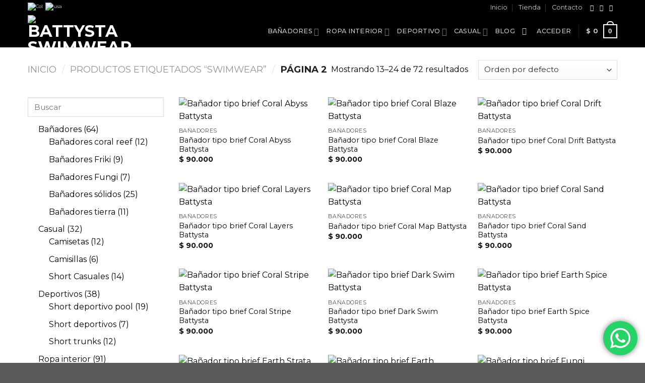

--- FILE ---
content_type: text/html; charset=UTF-8
request_url: https://battysta.com/product-tag/swimwear/page/2/
body_size: 46849
content:
<!DOCTYPE html>
<!--[if IE 9 ]> <html lang="es-CO" class="ie9 loading-site no-js"> <![endif]-->
<!--[if IE 8 ]> <html lang="es-CO" class="ie8 loading-site no-js"> <![endif]-->
<!--[if (gte IE 9)|!(IE)]><!--><html lang="es-CO" class="loading-site no-js"> <!--<![endif]-->
<head>
	<meta charset="UTF-8" />
	<link rel="profile" href="http://gmpg.org/xfn/11" />
	<link rel="pingback" href="https://battysta.com/xmlrpc.php" />

	<script>(function(html){html.className = html.className.replace(/\bno-js\b/,'js')})(document.documentElement);</script>
<meta name='robots' content='index, follow, max-image-preview:large, max-snippet:-1, max-video-preview:-1' />
	<style>img:is([sizes="auto" i], [sizes^="auto," i]) { contain-intrinsic-size: 3000px 1500px }</style>
	<meta name="viewport" content="width=device-width, initial-scale=1, maximum-scale=1" /><script>window._wca = window._wca || [];</script>

	<!-- This site is optimized with the Yoast SEO plugin v25.3 - https://yoast.com/wordpress/plugins/seo/ -->
	<title>swimwear Archivos - Página 2 de 6 - Battysta Swimwear</title>
	<link rel="canonical" href="https://battysta.com/product-tag/swimwear/page/2/" />
	<link rel="prev" href="https://battysta.com/product-tag/swimwear/" />
	<link rel="next" href="https://battysta.com/product-tag/swimwear/page/3/" />
	<meta property="og:locale" content="es_ES" />
	<meta property="og:type" content="article" />
	<meta property="og:title" content="swimwear Archivos - Página 2 de 6 - Battysta Swimwear" />
	<meta property="og:url" content="https://battysta.com/product-tag/swimwear/" />
	<meta property="og:site_name" content="Battysta Swimwear" />
	<meta name="twitter:card" content="summary_large_image" />
	<script type="application/ld+json" class="yoast-schema-graph">{"@context":"https://schema.org","@graph":[{"@type":"CollectionPage","@id":"https://battysta.com/product-tag/swimwear/","url":"https://battysta.com/product-tag/swimwear/page/2/","name":"swimwear Archivos - Página 2 de 6 - Battysta Swimwear","isPartOf":{"@id":"https://battysta.com/#website"},"primaryImageOfPage":{"@id":"https://battysta.com/product-tag/swimwear/page/2/#primaryimage"},"image":{"@id":"https://battysta.com/product-tag/swimwear/page/2/#primaryimage"},"thumbnailUrl":"https://battysta.com/wp-content/uploads/2024/02/CORAL-06-3-1.jpg","breadcrumb":{"@id":"https://battysta.com/product-tag/swimwear/page/2/#breadcrumb"},"inLanguage":"es-CO"},{"@type":"ImageObject","inLanguage":"es-CO","@id":"https://battysta.com/product-tag/swimwear/page/2/#primaryimage","url":"https://battysta.com/wp-content/uploads/2024/02/CORAL-06-3-1.jpg","contentUrl":"https://battysta.com/wp-content/uploads/2024/02/CORAL-06-3-1.jpg","width":768,"height":1024},{"@type":"BreadcrumbList","@id":"https://battysta.com/product-tag/swimwear/page/2/#breadcrumb","itemListElement":[{"@type":"ListItem","position":1,"name":"Inicio","item":"https://battysta.com/"},{"@type":"ListItem","position":2,"name":"swimwear"}]},{"@type":"WebSite","@id":"https://battysta.com/#website","url":"https://battysta.com/","name":"Battysta Swimwear","description":"Marca de ropa masculina, especializada en trajes de baño, ropa deportiva y casual. Se hacen envíos a todo el mundo.","publisher":{"@id":"https://battysta.com/#organization"},"potentialAction":[{"@type":"SearchAction","target":{"@type":"EntryPoint","urlTemplate":"https://battysta.com/?s={search_term_string}"},"query-input":{"@type":"PropertyValueSpecification","valueRequired":true,"valueName":"search_term_string"}}],"inLanguage":"es-CO"},{"@type":"Organization","@id":"https://battysta.com/#organization","name":"Battysta Swimwear","url":"https://battysta.com/","logo":{"@type":"ImageObject","inLanguage":"es-CO","@id":"https://battysta.com/#/schema/logo/image/","url":"https://battysta.com/wp-content/uploads/2022/07/logo-regular.png","contentUrl":"https://battysta.com/wp-content/uploads/2022/07/logo-regular.png","width":119,"height":54,"caption":"Battysta Swimwear"},"image":{"@id":"https://battysta.com/#/schema/logo/image/"}}]}</script>
	<!-- / Yoast SEO plugin. -->


<link rel='dns-prefetch' href='//stats.wp.com' />
<link rel='dns-prefetch' href='//www.googletagmanager.com' />
<link rel='dns-prefetch' href='//fonts.googleapis.com' />
<link rel="alternate" type="application/rss+xml" title="Battysta Swimwear &raquo; Feed" href="https://battysta.com/feed/" />
<link rel="alternate" type="application/rss+xml" title="Battysta Swimwear &raquo; RSS de los comentarios" href="https://battysta.com/comments/feed/" />
<link rel="alternate" type="application/rss+xml" title="Battysta Swimwear &raquo; swimwear Etiqueta Feed" href="https://battysta.com/product-tag/swimwear/feed/" />
		<!-- This site uses the Google Analytics by MonsterInsights plugin v9.11.1 - Using Analytics tracking - https://www.monsterinsights.com/ -->
		<!-- Nota: MonsterInsights no está actualmente configurado en este sitio. El dueño del sitio necesita identificarse usando su cuenta de Google Analytics en el panel de ajustes de MonsterInsights. -->
					<!-- No tracking code set -->
				<!-- / Google Analytics by MonsterInsights -->
		<script type="text/javascript">
/* <![CDATA[ */
window._wpemojiSettings = {"baseUrl":"https:\/\/s.w.org\/images\/core\/emoji\/16.0.1\/72x72\/","ext":".png","svgUrl":"https:\/\/s.w.org\/images\/core\/emoji\/16.0.1\/svg\/","svgExt":".svg","source":{"concatemoji":"https:\/\/battysta.com\/wp-includes\/js\/wp-emoji-release.min.js?ver=6.8.3"}};
/*! This file is auto-generated */
!function(s,n){var o,i,e;function c(e){try{var t={supportTests:e,timestamp:(new Date).valueOf()};sessionStorage.setItem(o,JSON.stringify(t))}catch(e){}}function p(e,t,n){e.clearRect(0,0,e.canvas.width,e.canvas.height),e.fillText(t,0,0);var t=new Uint32Array(e.getImageData(0,0,e.canvas.width,e.canvas.height).data),a=(e.clearRect(0,0,e.canvas.width,e.canvas.height),e.fillText(n,0,0),new Uint32Array(e.getImageData(0,0,e.canvas.width,e.canvas.height).data));return t.every(function(e,t){return e===a[t]})}function u(e,t){e.clearRect(0,0,e.canvas.width,e.canvas.height),e.fillText(t,0,0);for(var n=e.getImageData(16,16,1,1),a=0;a<n.data.length;a++)if(0!==n.data[a])return!1;return!0}function f(e,t,n,a){switch(t){case"flag":return n(e,"\ud83c\udff3\ufe0f\u200d\u26a7\ufe0f","\ud83c\udff3\ufe0f\u200b\u26a7\ufe0f")?!1:!n(e,"\ud83c\udde8\ud83c\uddf6","\ud83c\udde8\u200b\ud83c\uddf6")&&!n(e,"\ud83c\udff4\udb40\udc67\udb40\udc62\udb40\udc65\udb40\udc6e\udb40\udc67\udb40\udc7f","\ud83c\udff4\u200b\udb40\udc67\u200b\udb40\udc62\u200b\udb40\udc65\u200b\udb40\udc6e\u200b\udb40\udc67\u200b\udb40\udc7f");case"emoji":return!a(e,"\ud83e\udedf")}return!1}function g(e,t,n,a){var r="undefined"!=typeof WorkerGlobalScope&&self instanceof WorkerGlobalScope?new OffscreenCanvas(300,150):s.createElement("canvas"),o=r.getContext("2d",{willReadFrequently:!0}),i=(o.textBaseline="top",o.font="600 32px Arial",{});return e.forEach(function(e){i[e]=t(o,e,n,a)}),i}function t(e){var t=s.createElement("script");t.src=e,t.defer=!0,s.head.appendChild(t)}"undefined"!=typeof Promise&&(o="wpEmojiSettingsSupports",i=["flag","emoji"],n.supports={everything:!0,everythingExceptFlag:!0},e=new Promise(function(e){s.addEventListener("DOMContentLoaded",e,{once:!0})}),new Promise(function(t){var n=function(){try{var e=JSON.parse(sessionStorage.getItem(o));if("object"==typeof e&&"number"==typeof e.timestamp&&(new Date).valueOf()<e.timestamp+604800&&"object"==typeof e.supportTests)return e.supportTests}catch(e){}return null}();if(!n){if("undefined"!=typeof Worker&&"undefined"!=typeof OffscreenCanvas&&"undefined"!=typeof URL&&URL.createObjectURL&&"undefined"!=typeof Blob)try{var e="postMessage("+g.toString()+"("+[JSON.stringify(i),f.toString(),p.toString(),u.toString()].join(",")+"));",a=new Blob([e],{type:"text/javascript"}),r=new Worker(URL.createObjectURL(a),{name:"wpTestEmojiSupports"});return void(r.onmessage=function(e){c(n=e.data),r.terminate(),t(n)})}catch(e){}c(n=g(i,f,p,u))}t(n)}).then(function(e){for(var t in e)n.supports[t]=e[t],n.supports.everything=n.supports.everything&&n.supports[t],"flag"!==t&&(n.supports.everythingExceptFlag=n.supports.everythingExceptFlag&&n.supports[t]);n.supports.everythingExceptFlag=n.supports.everythingExceptFlag&&!n.supports.flag,n.DOMReady=!1,n.readyCallback=function(){n.DOMReady=!0}}).then(function(){return e}).then(function(){var e;n.supports.everything||(n.readyCallback(),(e=n.source||{}).concatemoji?t(e.concatemoji):e.wpemoji&&e.twemoji&&(t(e.twemoji),t(e.wpemoji)))}))}((window,document),window._wpemojiSettings);
/* ]]> */
</script>

<link rel='stylesheet' id='ht_ctc_main_css-css' href='https://battysta.com/wp-content/plugins/click-to-chat-for-whatsapp/new/inc/assets/css/main.css?ver=4.26' type='text/css' media='all' />
<style id='wp-emoji-styles-inline-css' type='text/css'>

	img.wp-smiley, img.emoji {
		display: inline !important;
		border: none !important;
		box-shadow: none !important;
		height: 1em !important;
		width: 1em !important;
		margin: 0 0.07em !important;
		vertical-align: -0.1em !important;
		background: none !important;
		padding: 0 !important;
	}
</style>
<link rel='stylesheet' id='wp-block-library-css' href='https://battysta.com/wp-includes/css/dist/block-library/style.min.css?ver=6.8.3' type='text/css' media='all' />
<style id='classic-theme-styles-inline-css' type='text/css'>
/*! This file is auto-generated */
.wp-block-button__link{color:#fff;background-color:#32373c;border-radius:9999px;box-shadow:none;text-decoration:none;padding:calc(.667em + 2px) calc(1.333em + 2px);font-size:1.125em}.wp-block-file__button{background:#32373c;color:#fff;text-decoration:none}
</style>
<link rel='stylesheet' id='mediaelement-css' href='https://battysta.com/wp-includes/js/mediaelement/mediaelementplayer-legacy.min.css?ver=4.2.17' type='text/css' media='all' />
<link rel='stylesheet' id='wp-mediaelement-css' href='https://battysta.com/wp-includes/js/mediaelement/wp-mediaelement.min.css?ver=6.8.3' type='text/css' media='all' />
<style id='jetpack-sharing-buttons-style-inline-css' type='text/css'>
.jetpack-sharing-buttons__services-list{display:flex;flex-direction:row;flex-wrap:wrap;gap:0;list-style-type:none;margin:5px;padding:0}.jetpack-sharing-buttons__services-list.has-small-icon-size{font-size:12px}.jetpack-sharing-buttons__services-list.has-normal-icon-size{font-size:16px}.jetpack-sharing-buttons__services-list.has-large-icon-size{font-size:24px}.jetpack-sharing-buttons__services-list.has-huge-icon-size{font-size:36px}@media print{.jetpack-sharing-buttons__services-list{display:none!important}}.editor-styles-wrapper .wp-block-jetpack-sharing-buttons{gap:0;padding-inline-start:0}ul.jetpack-sharing-buttons__services-list.has-background{padding:1.25em 2.375em}
</style>
<style id='global-styles-inline-css' type='text/css'>
:root{--wp--preset--aspect-ratio--square: 1;--wp--preset--aspect-ratio--4-3: 4/3;--wp--preset--aspect-ratio--3-4: 3/4;--wp--preset--aspect-ratio--3-2: 3/2;--wp--preset--aspect-ratio--2-3: 2/3;--wp--preset--aspect-ratio--16-9: 16/9;--wp--preset--aspect-ratio--9-16: 9/16;--wp--preset--color--black: #000000;--wp--preset--color--cyan-bluish-gray: #abb8c3;--wp--preset--color--white: #ffffff;--wp--preset--color--pale-pink: #f78da7;--wp--preset--color--vivid-red: #cf2e2e;--wp--preset--color--luminous-vivid-orange: #ff6900;--wp--preset--color--luminous-vivid-amber: #fcb900;--wp--preset--color--light-green-cyan: #7bdcb5;--wp--preset--color--vivid-green-cyan: #00d084;--wp--preset--color--pale-cyan-blue: #8ed1fc;--wp--preset--color--vivid-cyan-blue: #0693e3;--wp--preset--color--vivid-purple: #9b51e0;--wp--preset--gradient--vivid-cyan-blue-to-vivid-purple: linear-gradient(135deg,rgba(6,147,227,1) 0%,rgb(155,81,224) 100%);--wp--preset--gradient--light-green-cyan-to-vivid-green-cyan: linear-gradient(135deg,rgb(122,220,180) 0%,rgb(0,208,130) 100%);--wp--preset--gradient--luminous-vivid-amber-to-luminous-vivid-orange: linear-gradient(135deg,rgba(252,185,0,1) 0%,rgba(255,105,0,1) 100%);--wp--preset--gradient--luminous-vivid-orange-to-vivid-red: linear-gradient(135deg,rgba(255,105,0,1) 0%,rgb(207,46,46) 100%);--wp--preset--gradient--very-light-gray-to-cyan-bluish-gray: linear-gradient(135deg,rgb(238,238,238) 0%,rgb(169,184,195) 100%);--wp--preset--gradient--cool-to-warm-spectrum: linear-gradient(135deg,rgb(74,234,220) 0%,rgb(151,120,209) 20%,rgb(207,42,186) 40%,rgb(238,44,130) 60%,rgb(251,105,98) 80%,rgb(254,248,76) 100%);--wp--preset--gradient--blush-light-purple: linear-gradient(135deg,rgb(255,206,236) 0%,rgb(152,150,240) 100%);--wp--preset--gradient--blush-bordeaux: linear-gradient(135deg,rgb(254,205,165) 0%,rgb(254,45,45) 50%,rgb(107,0,62) 100%);--wp--preset--gradient--luminous-dusk: linear-gradient(135deg,rgb(255,203,112) 0%,rgb(199,81,192) 50%,rgb(65,88,208) 100%);--wp--preset--gradient--pale-ocean: linear-gradient(135deg,rgb(255,245,203) 0%,rgb(182,227,212) 50%,rgb(51,167,181) 100%);--wp--preset--gradient--electric-grass: linear-gradient(135deg,rgb(202,248,128) 0%,rgb(113,206,126) 100%);--wp--preset--gradient--midnight: linear-gradient(135deg,rgb(2,3,129) 0%,rgb(40,116,252) 100%);--wp--preset--font-size--small: 13px;--wp--preset--font-size--medium: 20px;--wp--preset--font-size--large: 36px;--wp--preset--font-size--x-large: 42px;--wp--preset--spacing--20: 0.44rem;--wp--preset--spacing--30: 0.67rem;--wp--preset--spacing--40: 1rem;--wp--preset--spacing--50: 1.5rem;--wp--preset--spacing--60: 2.25rem;--wp--preset--spacing--70: 3.38rem;--wp--preset--spacing--80: 5.06rem;--wp--preset--shadow--natural: 6px 6px 9px rgba(0, 0, 0, 0.2);--wp--preset--shadow--deep: 12px 12px 50px rgba(0, 0, 0, 0.4);--wp--preset--shadow--sharp: 6px 6px 0px rgba(0, 0, 0, 0.2);--wp--preset--shadow--outlined: 6px 6px 0px -3px rgba(255, 255, 255, 1), 6px 6px rgba(0, 0, 0, 1);--wp--preset--shadow--crisp: 6px 6px 0px rgba(0, 0, 0, 1);}:where(.is-layout-flex){gap: 0.5em;}:where(.is-layout-grid){gap: 0.5em;}body .is-layout-flex{display: flex;}.is-layout-flex{flex-wrap: wrap;align-items: center;}.is-layout-flex > :is(*, div){margin: 0;}body .is-layout-grid{display: grid;}.is-layout-grid > :is(*, div){margin: 0;}:where(.wp-block-columns.is-layout-flex){gap: 2em;}:where(.wp-block-columns.is-layout-grid){gap: 2em;}:where(.wp-block-post-template.is-layout-flex){gap: 1.25em;}:where(.wp-block-post-template.is-layout-grid){gap: 1.25em;}.has-black-color{color: var(--wp--preset--color--black) !important;}.has-cyan-bluish-gray-color{color: var(--wp--preset--color--cyan-bluish-gray) !important;}.has-white-color{color: var(--wp--preset--color--white) !important;}.has-pale-pink-color{color: var(--wp--preset--color--pale-pink) !important;}.has-vivid-red-color{color: var(--wp--preset--color--vivid-red) !important;}.has-luminous-vivid-orange-color{color: var(--wp--preset--color--luminous-vivid-orange) !important;}.has-luminous-vivid-amber-color{color: var(--wp--preset--color--luminous-vivid-amber) !important;}.has-light-green-cyan-color{color: var(--wp--preset--color--light-green-cyan) !important;}.has-vivid-green-cyan-color{color: var(--wp--preset--color--vivid-green-cyan) !important;}.has-pale-cyan-blue-color{color: var(--wp--preset--color--pale-cyan-blue) !important;}.has-vivid-cyan-blue-color{color: var(--wp--preset--color--vivid-cyan-blue) !important;}.has-vivid-purple-color{color: var(--wp--preset--color--vivid-purple) !important;}.has-black-background-color{background-color: var(--wp--preset--color--black) !important;}.has-cyan-bluish-gray-background-color{background-color: var(--wp--preset--color--cyan-bluish-gray) !important;}.has-white-background-color{background-color: var(--wp--preset--color--white) !important;}.has-pale-pink-background-color{background-color: var(--wp--preset--color--pale-pink) !important;}.has-vivid-red-background-color{background-color: var(--wp--preset--color--vivid-red) !important;}.has-luminous-vivid-orange-background-color{background-color: var(--wp--preset--color--luminous-vivid-orange) !important;}.has-luminous-vivid-amber-background-color{background-color: var(--wp--preset--color--luminous-vivid-amber) !important;}.has-light-green-cyan-background-color{background-color: var(--wp--preset--color--light-green-cyan) !important;}.has-vivid-green-cyan-background-color{background-color: var(--wp--preset--color--vivid-green-cyan) !important;}.has-pale-cyan-blue-background-color{background-color: var(--wp--preset--color--pale-cyan-blue) !important;}.has-vivid-cyan-blue-background-color{background-color: var(--wp--preset--color--vivid-cyan-blue) !important;}.has-vivid-purple-background-color{background-color: var(--wp--preset--color--vivid-purple) !important;}.has-black-border-color{border-color: var(--wp--preset--color--black) !important;}.has-cyan-bluish-gray-border-color{border-color: var(--wp--preset--color--cyan-bluish-gray) !important;}.has-white-border-color{border-color: var(--wp--preset--color--white) !important;}.has-pale-pink-border-color{border-color: var(--wp--preset--color--pale-pink) !important;}.has-vivid-red-border-color{border-color: var(--wp--preset--color--vivid-red) !important;}.has-luminous-vivid-orange-border-color{border-color: var(--wp--preset--color--luminous-vivid-orange) !important;}.has-luminous-vivid-amber-border-color{border-color: var(--wp--preset--color--luminous-vivid-amber) !important;}.has-light-green-cyan-border-color{border-color: var(--wp--preset--color--light-green-cyan) !important;}.has-vivid-green-cyan-border-color{border-color: var(--wp--preset--color--vivid-green-cyan) !important;}.has-pale-cyan-blue-border-color{border-color: var(--wp--preset--color--pale-cyan-blue) !important;}.has-vivid-cyan-blue-border-color{border-color: var(--wp--preset--color--vivid-cyan-blue) !important;}.has-vivid-purple-border-color{border-color: var(--wp--preset--color--vivid-purple) !important;}.has-vivid-cyan-blue-to-vivid-purple-gradient-background{background: var(--wp--preset--gradient--vivid-cyan-blue-to-vivid-purple) !important;}.has-light-green-cyan-to-vivid-green-cyan-gradient-background{background: var(--wp--preset--gradient--light-green-cyan-to-vivid-green-cyan) !important;}.has-luminous-vivid-amber-to-luminous-vivid-orange-gradient-background{background: var(--wp--preset--gradient--luminous-vivid-amber-to-luminous-vivid-orange) !important;}.has-luminous-vivid-orange-to-vivid-red-gradient-background{background: var(--wp--preset--gradient--luminous-vivid-orange-to-vivid-red) !important;}.has-very-light-gray-to-cyan-bluish-gray-gradient-background{background: var(--wp--preset--gradient--very-light-gray-to-cyan-bluish-gray) !important;}.has-cool-to-warm-spectrum-gradient-background{background: var(--wp--preset--gradient--cool-to-warm-spectrum) !important;}.has-blush-light-purple-gradient-background{background: var(--wp--preset--gradient--blush-light-purple) !important;}.has-blush-bordeaux-gradient-background{background: var(--wp--preset--gradient--blush-bordeaux) !important;}.has-luminous-dusk-gradient-background{background: var(--wp--preset--gradient--luminous-dusk) !important;}.has-pale-ocean-gradient-background{background: var(--wp--preset--gradient--pale-ocean) !important;}.has-electric-grass-gradient-background{background: var(--wp--preset--gradient--electric-grass) !important;}.has-midnight-gradient-background{background: var(--wp--preset--gradient--midnight) !important;}.has-small-font-size{font-size: var(--wp--preset--font-size--small) !important;}.has-medium-font-size{font-size: var(--wp--preset--font-size--medium) !important;}.has-large-font-size{font-size: var(--wp--preset--font-size--large) !important;}.has-x-large-font-size{font-size: var(--wp--preset--font-size--x-large) !important;}
:where(.wp-block-post-template.is-layout-flex){gap: 1.25em;}:where(.wp-block-post-template.is-layout-grid){gap: 1.25em;}
:where(.wp-block-columns.is-layout-flex){gap: 2em;}:where(.wp-block-columns.is-layout-grid){gap: 2em;}
:root :where(.wp-block-pullquote){font-size: 1.5em;line-height: 1.6;}
</style>
<style id='woocommerce-inline-inline-css' type='text/css'>
.woocommerce form .form-row .required { visibility: visible; }
</style>
<link rel='stylesheet' id='woo-variation-swatches-css' href='https://battysta.com/wp-content/plugins/woo-variation-swatches/assets/css/frontend.min.css?ver=1749825853' type='text/css' media='all' />
<style id='woo-variation-swatches-inline-css' type='text/css'>
:root {
--wvs-tick:url("data:image/svg+xml;utf8,%3Csvg filter='drop-shadow(0px 0px 2px rgb(0 0 0 / .8))' xmlns='http://www.w3.org/2000/svg'  viewBox='0 0 30 30'%3E%3Cpath fill='none' stroke='%23ffffff' stroke-linecap='round' stroke-linejoin='round' stroke-width='4' d='M4 16L11 23 27 7'/%3E%3C/svg%3E");

--wvs-cross:url("data:image/svg+xml;utf8,%3Csvg filter='drop-shadow(0px 0px 5px rgb(255 255 255 / .6))' xmlns='http://www.w3.org/2000/svg' width='72px' height='72px' viewBox='0 0 24 24'%3E%3Cpath fill='none' stroke='%23ff0000' stroke-linecap='round' stroke-width='0.6' d='M5 5L19 19M19 5L5 19'/%3E%3C/svg%3E");
--wvs-single-product-item-width:30px;
--wvs-single-product-item-height:30px;
--wvs-single-product-item-font-size:16px}
</style>
<link rel='stylesheet' id='flatsome-icons-css' href='https://battysta.com/wp-content/themes/flatsome/assets/css/fl-icons.css?ver=3.11' type='text/css' media='all' />
<link rel='stylesheet' id='tawcvs-frontend-css' href='https://battysta.com/wp-content/plugins/variation-swatches-for-woocommerce/assets/css/frontend.css?ver=2.2.5' type='text/css' media='all' />
<link rel='stylesheet' id='tawcvs-frontend-for-listing-pages-css' href='https://battysta.com/wp-content/plugins/variation-swatches-for-woocommerce/assets/css/frontend-list-products.css?ver=6.8.3' type='text/css' media='all' />
<link rel='stylesheet' id='popup-maker-site-css' href='//battysta.com/wp-content/uploads/pum/pum-site-styles.css?generated=1749826055&#038;ver=1.20.5' type='text/css' media='all' />
<link rel='stylesheet' id='skb-cife-elegant_icon-css' href='https://battysta.com/wp-content/plugins/skyboot-custom-icons-for-elementor/assets/css/elegant.css?ver=1.0.9' type='text/css' media='all' />
<link rel='stylesheet' id='skb-cife-linearicons_icon-css' href='https://battysta.com/wp-content/plugins/skyboot-custom-icons-for-elementor/assets/css/linearicons.css?ver=1.0.9' type='text/css' media='all' />
<link rel='stylesheet' id='skb-cife-themify_icon-css' href='https://battysta.com/wp-content/plugins/skyboot-custom-icons-for-elementor/assets/css/themify.css?ver=1.0.9' type='text/css' media='all' />
<link rel='stylesheet' id='flatsome-main-css' href='https://battysta.com/wp-content/themes/flatsome/assets/css/flatsome.css?ver=3.11.3' type='text/css' media='all' />
<link rel='stylesheet' id='flatsome-shop-css' href='https://battysta.com/wp-content/themes/flatsome/assets/css/flatsome-shop.css?ver=3.11.3' type='text/css' media='all' />
<link rel='stylesheet' id='flatsome-style-css' href='https://battysta.com/wp-content/themes/flatsome/style.css?ver=3.11.3' type='text/css' media='all' />
<link rel='stylesheet' id='flatsome-googlefonts-css' href='//fonts.googleapis.com/css?family=Montserrat%3Aregular%2C700%2Cregular%2C500%7CDancing+Script%3Aregular%2C400&#038;display=block&#038;ver=3.9' type='text/css' media='all' />
<script type="text/javascript" src="https://battysta.com/wp-includes/js/jquery/jquery.min.js?ver=3.7.1" id="jquery-core-js"></script>
<script type="text/javascript" src="https://battysta.com/wp-includes/js/jquery/jquery-migrate.min.js?ver=3.4.1" id="jquery-migrate-js"></script>
<script type="text/javascript" src="https://battysta.com/wp-content/plugins/woocommerce/assets/js/jquery-blockui/jquery.blockUI.min.js?ver=2.7.0-wc.10.4.3" id="wc-jquery-blockui-js" data-wp-strategy="defer"></script>
<script type="text/javascript" id="wc-add-to-cart-js-extra">
/* <![CDATA[ */
var wc_add_to_cart_params = {"ajax_url":"\/wp-admin\/admin-ajax.php","wc_ajax_url":"\/?wc-ajax=%%endpoint%%&elementor_page_id=37","i18n_view_cart":"Ver carrito","cart_url":"https:\/\/battysta.com\/carrito\/","is_cart":"","cart_redirect_after_add":"no"};
/* ]]> */
</script>
<script type="text/javascript" src="https://battysta.com/wp-content/plugins/woocommerce/assets/js/frontend/add-to-cart.min.js?ver=10.4.3" id="wc-add-to-cart-js" defer="defer" data-wp-strategy="defer"></script>
<script type="text/javascript" src="https://battysta.com/wp-content/plugins/woocommerce/assets/js/js-cookie/js.cookie.min.js?ver=2.1.4-wc.10.4.3" id="wc-js-cookie-js" defer="defer" data-wp-strategy="defer"></script>
<script type="text/javascript" id="woocommerce-js-extra">
/* <![CDATA[ */
var woocommerce_params = {"ajax_url":"\/wp-admin\/admin-ajax.php","wc_ajax_url":"\/?wc-ajax=%%endpoint%%&elementor_page_id=37","i18n_password_show":"Mostrar contrase\u00f1a","i18n_password_hide":"Ocultar contrase\u00f1a"};
/* ]]> */
</script>
<script type="text/javascript" src="https://battysta.com/wp-content/plugins/woocommerce/assets/js/frontend/woocommerce.min.js?ver=10.4.3" id="woocommerce-js" defer="defer" data-wp-strategy="defer"></script>
<script type="text/javascript" src="https://stats.wp.com/s-202606.js" id="woocommerce-analytics-js" defer="defer" data-wp-strategy="defer"></script>

<!-- Google tag (gtag.js) snippet added by Site Kit -->

<!-- Fragmento de código de Google Analytics añadido por Site Kit -->
<script type="text/javascript" src="https://www.googletagmanager.com/gtag/js?id=GT-NNMKGMX" id="google_gtagjs-js" async></script>
<script type="text/javascript" id="google_gtagjs-js-after">
/* <![CDATA[ */
window.dataLayer = window.dataLayer || [];function gtag(){dataLayer.push(arguments);}
gtag("set","linker",{"domains":["battysta.com"]});
gtag("js", new Date());
gtag("set", "developer_id.dZTNiMT", true);
gtag("config", "GT-NNMKGMX");
/* ]]> */
</script>

<!-- End Google tag (gtag.js) snippet added by Site Kit -->
<link rel="https://api.w.org/" href="https://battysta.com/wp-json/" /><link rel="alternate" title="JSON" type="application/json" href="https://battysta.com/wp-json/wp/v2/product_tag/37" /><link rel="EditURI" type="application/rsd+xml" title="RSD" href="https://battysta.com/xmlrpc.php?rsd" />
<meta name="generator" content="WordPress 6.8.3" />
<meta name="generator" content="WooCommerce 10.4.3" />
<meta name="generator" content="Site Kit by Google 1.154.0" /><!-- Google tag (gtag.js) -->
<script async src="https://www.googletagmanager.com/gtag/js?id=UA-108362423-1"></script>
<script>
  window.dataLayer = window.dataLayer || [];
  function gtag(){dataLayer.push(arguments);}
  gtag('js', new Date());

  gtag('config', 'UA-108362423-1');
</script>	<style>img#wpstats{display:none}</style>
		<style>.bg{opacity: 0; transition: opacity 1s; -webkit-transition: opacity 1s;} .bg-loaded{opacity: 1;}</style><!--[if IE]><link rel="stylesheet" type="text/css" href="https://battysta.com/wp-content/themes/flatsome/assets/css/ie-fallback.css"><script src="//cdnjs.cloudflare.com/ajax/libs/html5shiv/3.6.1/html5shiv.js"></script><script>var head = document.getElementsByTagName('head')[0],style = document.createElement('style');style.type = 'text/css';style.styleSheet.cssText = ':before,:after{content:none !important';head.appendChild(style);setTimeout(function(){head.removeChild(style);}, 0);</script><script src="https://battysta.com/wp-content/themes/flatsome/assets/libs/ie-flexibility.js"></script><![endif]-->	<noscript><style>.woocommerce-product-gallery{ opacity: 1 !important; }</style></noscript>
	<meta name="generator" content="Elementor 3.31.1; features: e_font_icon_svg, additional_custom_breakpoints, e_element_cache; settings: css_print_method-external, google_font-enabled, font_display-swap">
			<style>
				.e-con.e-parent:nth-of-type(n+4):not(.e-lazyloaded):not(.e-no-lazyload),
				.e-con.e-parent:nth-of-type(n+4):not(.e-lazyloaded):not(.e-no-lazyload) * {
					background-image: none !important;
				}
				@media screen and (max-height: 1024px) {
					.e-con.e-parent:nth-of-type(n+3):not(.e-lazyloaded):not(.e-no-lazyload),
					.e-con.e-parent:nth-of-type(n+3):not(.e-lazyloaded):not(.e-no-lazyload) * {
						background-image: none !important;
					}
				}
				@media screen and (max-height: 640px) {
					.e-con.e-parent:nth-of-type(n+2):not(.e-lazyloaded):not(.e-no-lazyload),
					.e-con.e-parent:nth-of-type(n+2):not(.e-lazyloaded):not(.e-no-lazyload) * {
						background-image: none !important;
					}
				}
			</style>
			<link rel="icon" href="https://battysta.com/wp-content/uploads/2024/02/cropped-df-32x32.jpg" sizes="32x32" />
<link rel="icon" href="https://battysta.com/wp-content/uploads/2024/02/cropped-df-192x192.jpg" sizes="192x192" />
<link rel="apple-touch-icon" href="https://battysta.com/wp-content/uploads/2024/02/cropped-df-180x180.jpg" />
<meta name="msapplication-TileImage" content="https://battysta.com/wp-content/uploads/2024/02/cropped-df-270x270.jpg" />
<style id="custom-css" type="text/css">:root {--primary-color: #000000;}.header-main{height: 64px}#logo img{max-height: 64px}#logo{width:173px;}.header-bottom{min-height: 10px}.header-top{min-height: 30px}.transparent .header-main{height: 30px}.transparent #logo img{max-height: 30px}.has-transparent + .page-title:first-of-type,.has-transparent + #main > .page-title,.has-transparent + #main > div > .page-title,.has-transparent + #main .page-header-wrapper:first-of-type .page-title{padding-top: 60px;}.header.show-on-scroll,.stuck .header-main{height:70px!important}.stuck #logo img{max-height: 70px!important}.search-form{ width: 87%;}.header-bg-color, .header-wrapper {background-color: #000000}.header-bottom {background-color: #f1f1f1}.header-main .nav > li > a{line-height: 16px }.header-bottom-nav > li > a{line-height: 16px }@media (max-width: 549px) {.header-main{height: 70px}#logo img{max-height: 70px}}.nav-dropdown-has-arrow li.has-dropdown:before{border-bottom-color: #000000;}.nav .nav-dropdown{border-color: #000000 }.nav-dropdown{font-size:100%}.nav-dropdown-has-arrow li.has-dropdown:after{border-bottom-color: #000000;}.nav .nav-dropdown{background-color: #000000}/* Color */.accordion-title.active, .has-icon-bg .icon .icon-inner,.logo a, .primary.is-underline, .primary.is-link, .badge-outline .badge-inner, .nav-outline > li.active> a,.nav-outline >li.active > a, .cart-icon strong,[data-color='primary'], .is-outline.primary{color: #000000;}/* Color !important */[data-text-color="primary"]{color: #000000!important;}/* Background Color */[data-text-bg="primary"]{background-color: #000000;}/* Background */.scroll-to-bullets a,.featured-title, .label-new.menu-item > a:after, .nav-pagination > li > .current,.nav-pagination > li > span:hover,.nav-pagination > li > a:hover,.has-hover:hover .badge-outline .badge-inner,button[type="submit"], .button.wc-forward:not(.checkout):not(.checkout-button), .button.submit-button, .button.primary:not(.is-outline),.featured-table .title,.is-outline:hover, .has-icon:hover .icon-label,.nav-dropdown-bold .nav-column li > a:hover, .nav-dropdown.nav-dropdown-bold > li > a:hover, .nav-dropdown-bold.dark .nav-column li > a:hover, .nav-dropdown.nav-dropdown-bold.dark > li > a:hover, .is-outline:hover, .tagcloud a:hover,.grid-tools a, input[type='submit']:not(.is-form), .box-badge:hover .box-text, input.button.alt,.nav-box > li > a:hover,.nav-box > li.active > a,.nav-pills > li.active > a ,.current-dropdown .cart-icon strong, .cart-icon:hover strong, .nav-line-bottom > li > a:before, .nav-line-grow > li > a:before, .nav-line > li > a:before,.banner, .header-top, .slider-nav-circle .flickity-prev-next-button:hover svg, .slider-nav-circle .flickity-prev-next-button:hover .arrow, .primary.is-outline:hover, .button.primary:not(.is-outline), input[type='submit'].primary, input[type='submit'].primary, input[type='reset'].button, input[type='button'].primary, .badge-inner{background-color: #000000;}/* Border */.nav-vertical.nav-tabs > li.active > a,.scroll-to-bullets a.active,.nav-pagination > li > .current,.nav-pagination > li > span:hover,.nav-pagination > li > a:hover,.has-hover:hover .badge-outline .badge-inner,.accordion-title.active,.featured-table,.is-outline:hover, .tagcloud a:hover,blockquote, .has-border, .cart-icon strong:after,.cart-icon strong,.blockUI:before, .processing:before,.loading-spin, .slider-nav-circle .flickity-prev-next-button:hover svg, .slider-nav-circle .flickity-prev-next-button:hover .arrow, .primary.is-outline:hover{border-color: #000000}.nav-tabs > li.active > a{border-top-color: #000000}.widget_shopping_cart_content .blockUI.blockOverlay:before { border-left-color: #000000 }.woocommerce-checkout-review-order .blockUI.blockOverlay:before { border-left-color: #000000 }/* Fill */.slider .flickity-prev-next-button:hover svg,.slider .flickity-prev-next-button:hover .arrow{fill: #000000;}/* Background Color */[data-icon-label]:after, .secondary.is-underline:hover,.secondary.is-outline:hover,.icon-label,.button.secondary:not(.is-outline),.button.alt:not(.is-outline), .badge-inner.on-sale, .button.checkout, .single_add_to_cart_button, .current .breadcrumb-step{ background-color:#4f4f4f; }[data-text-bg="secondary"]{background-color: #4f4f4f;}/* Color */.secondary.is-underline,.secondary.is-link, .secondary.is-outline,.stars a.active, .star-rating:before, .woocommerce-page .star-rating:before,.star-rating span:before, .color-secondary{color: #4f4f4f}/* Color !important */[data-text-color="secondary"]{color: #4f4f4f!important;}/* Border */.secondary.is-outline:hover{border-color:#4f4f4f}.success.is-underline:hover,.success.is-outline:hover,.success{background-color: #a0a0a0}.success-color, .success.is-link, .success.is-outline{color: #a0a0a0;}.success-border{border-color: #a0a0a0!important;}/* Color !important */[data-text-color="success"]{color: #a0a0a0!important;}/* Background Color */[data-text-bg="success"]{background-color: #a0a0a0;}body{font-size: 100%;}@media screen and (max-width: 549px){body{font-size: 100%;}}body{font-family:"Montserrat", sans-serif}body{font-weight: 0}body{color: #000000}.nav > li > a {font-family:"Montserrat", sans-serif;}.nav > li > a {font-weight: 500;}h1,h2,h3,h4,h5,h6,.heading-font, .off-canvas-center .nav-sidebar.nav-vertical > li > a{font-family: "Montserrat", sans-serif;}h1,h2,h3,h4,h5,h6,.heading-font,.banner h1,.banner h2{font-weight: 700;}h1,h2,h3,h4,h5,h6,.heading-font{color: #000000;}.alt-font{font-family: "Dancing Script", sans-serif;}.alt-font{font-weight: 400!important;}a{color: #000000;}.widget a{color: #000000;}.widget a:hover{color: #000000;}.widget .tagcloud a:hover{border-color: #000000; background-color: #000000;}@media screen and (min-width: 550px){.products .box-vertical .box-image{min-width: 247px!important;width: 247px!important;}}.footer-1{background-color: #000000}.label-new.menu-item > a:after{content:"Nuevo";}.label-hot.menu-item > a:after{content:"Caliente";}.label-sale.menu-item > a:after{content:"Venta";}.label-popular.menu-item > a:after{content:"Popular";}</style>		<style type="text/css" id="wp-custom-css">
			.wp-block-search__inside-wrapper {
    margin-bottom: -27px;
}
.wp-block-woocommerce-filter-wrapper h3 {
    font-size: 16px;
}
img.tel-footer {
    max-width: 18px;
    margin-left: 5px;
    margin-top: -4px;
}
.contact-div {
    margin-bottom: 10px;
    font-size: 15px;
}
img.point-footer {
    max-width: 25px;
    margin-left: 2px;
}
button#wpforms-submit-2134 {
    color: white;
}

.elementor-menu-cart__product.woocommerce-cart-form__cart-item.cart_item img {
	display: none
}

.xoo-wsc-container {
    z-index: 99999999998 !important;
}
.pum-theme-2465 .pum-container, .pum-theme-lightbox .pum-container {
    padding: 18px;
    border-radius: 0pz !important;
    border: 0px !important;
    box-shadow: 0px 0px 30px 0px rgb(2 2 2 / 0%);
    background-color: rgba(255, 255, 255, 1.00);
}

.col-button {
    width: 49%;
	float:left;
    background-color: black;
    padding: 10px;
    text-align: center;
    color: white;
    font-weight: 800;
    text-transform: uppercase;
}
.usa-button {
    width: 49%;
	float:right;
    background-color: black;
    padding: 10px;
    text-align: center;
    color: white;
    font-weight: 800;
    text-transform: uppercase;
}
.pum-theme-2465 .pum-content, .pum-theme-lightbox .pum-content {
    color: #000000;
    font-family: inherit;
    font-weight: 100;
    display: table;
    width: 100% !important;
}
.col-button img {
    margin-right: 10px;
    margin-top: -3px;
}
.usa-button img {
    margin-right: 10px;
    margin-top: -3px;
}
div#pum_popup_title_2465 {
    text-align: center;
    font-size: 18px;
    font-weight: bold;
    text-transform: uppercase;
}
}
div#popmake-2465 {
    min-width: 0%;
    max-width: 100%;
    top: 41vh !important;
    left: 0vw !important;
    opacity: 1;
    display: block;
}
.swatch-item-wrapper {
    margin-right: 10px;
}

span.byline {
    display: none;
}
footer.entry-meta.text-center {
    display: none;
}
.container-width, .full-width .ubermenu-nav, .container, .row {
    max-width: 1200px;
}
.elementor-post__thumbnail {
    padding-bottom: 0px !important;
}
p.stock.in-stock {
    display: none !important;
}
		</style>
		</head>

<body class="archive paged tax-product_tag term-swimwear term-37 wp-custom-logo paged-2 wp-theme-flatsome theme-flatsome woocommerce woocommerce-page woocommerce-no-js woo-variation-swatches wvs-behavior-blur wvs-theme-flatsome wvs-show-label wvs-tooltip lightbox nav-dropdown-has-arrow elementor-default elementor-kit-2157">


<a class="skip-link screen-reader-text" href="#main">Saltar al contenido</a>

<div id="wrapper">

	
	<header id="header" class="header has-sticky sticky-jump">
		<div class="header-wrapper">
			<div id="top-bar" class="header-top hide-for-sticky nav-dark">
    <div class="flex-row container">
      <div class="flex-col hide-for-medium flex-left">
          <ul class="nav nav-left medium-nav-center nav-small  nav-divided">
              <li class="html custom html_topbar_left"><a><div><img style="height:15px; margin-top:-7px; margin-right:2px"  src="http://us.battysta.com/wp-content/uploads/2024/03/col.png" alt="Col" /></div></a>
<a href="https://us.battysta.com/"><div><img style="height:15px; margin-top:-7px; margin-right:2px"   src="http://us.battysta.com/wp-content/uploads/2024/03/estados-unidos.png" alt="usa" /></div></a></li>          </ul>
      </div>

      <div class="flex-col hide-for-medium flex-center">
          <ul class="nav nav-center nav-small  nav-divided">
                        </ul>
      </div>

      <div class="flex-col hide-for-medium flex-right">
         <ul class="nav top-bar-nav nav-right nav-small  nav-divided">
              <li id="menu-item-2373" class="menu-item menu-item-type-post_type menu-item-object-page menu-item-home menu-item-2373"><a href="https://battysta.com/" class="nav-top-link">Inicio</a></li>
<li id="menu-item-2374" class="menu-item menu-item-type-post_type menu-item-object-page menu-item-2374"><a href="https://battysta.com/tienda/" class="nav-top-link">Tienda</a></li>
<li id="menu-item-2375" class="menu-item menu-item-type-post_type menu-item-object-page menu-item-2375"><a href="https://battysta.com/contacto/" class="nav-top-link">Contacto</a></li>
<li class="html header-social-icons ml-0">
	<div class="social-icons follow-icons" ><a href="https://www.facebook.com/BATTYSTASWIMWEAR" target="_blank" data-label="Facebook"  rel="noopener noreferrer nofollow" class="icon plain facebook tooltip" title="Siga en Facebook"><i class="icon-facebook" ></i></a><a href="https://www.instagram.com/battystaswimwear/" target="_blank" rel="noopener noreferrer nofollow" data-label="Instagram" class="icon plain  instagram tooltip" title="Seguir en Instagram"><i class="icon-instagram" ></i></a><a href="https://www.tiktok.com/@battystaswimwear" target="_blank" rel="noopener noreferrer nofollow" data-label="TikTok" class="icon plain tiktok tooltip" title="Siga en TikTok"><i class="icon-tiktok" ></i></a></div></li>          </ul>
      </div>

            <div class="flex-col show-for-medium flex-grow">
          <ul class="nav nav-center nav-small mobile-nav  nav-divided">
              <li class="html custom html_topbar_left"><a><div><img style="height:15px; margin-top:-7px; margin-right:2px"  src="http://us.battysta.com/wp-content/uploads/2024/03/col.png" alt="Col" /></div></a>
<a href="https://us.battysta.com/"><div><img style="height:15px; margin-top:-7px; margin-right:2px"   src="http://us.battysta.com/wp-content/uploads/2024/03/estados-unidos.png" alt="usa" /></div></a></li>          </ul>
      </div>
      
    </div>
</div>
<div id="masthead" class="header-main nav-dark">
      <div class="header-inner flex-row container logo-left medium-logo-center" role="navigation">

          <!-- Logo -->
          <div id="logo" class="flex-col logo">
            <!-- Header logo -->
<a href="https://battysta.com/" title="Battysta Swimwear - Marca de ropa masculina, especializada en trajes de baño, ropa deportiva y casual. Se hacen envíos a todo el mundo." rel="home">
    <img width="173" height="64" src="http://battysta.com/wp-content/uploads/2024/03/logo-recorte.png" class="header_logo header-logo" alt="Battysta Swimwear"/><img  width="173" height="64" src="http://battysta.com/wp-content/uploads/2024/03/logo-recorte.png" class="header-logo-dark" alt="Battysta Swimwear"/></a>
          </div>

          <!-- Mobile Left Elements -->
          <div class="flex-col show-for-medium flex-left">
            <ul class="mobile-nav nav nav-left ">
              <li class="nav-icon has-icon">
  		<a href="#" data-open="#main-menu" data-pos="left" data-bg="main-menu-overlay" data-color="" class="is-small" aria-label="Menú" aria-controls="main-menu" aria-expanded="false">
		
		  <i class="icon-menu" ></i>
		  		</a>
	</li>            </ul>
          </div>

          <!-- Left Elements -->
          <div class="flex-col hide-for-medium flex-left
            flex-grow">
            <ul class="header-nav header-nav-main nav nav-left  nav-uppercase" >
                          </ul>
          </div>

          <!-- Right Elements -->
          <div class="flex-col hide-for-medium flex-right">
            <ul class="header-nav header-nav-main nav nav-right  nav-uppercase">
              <li id="menu-item-1844" class="menu-item menu-item-type-taxonomy menu-item-object-product_cat menu-item-has-children menu-item-1844 has-dropdown"><a href="https://battysta.com/product-category/banadores/" class="nav-top-link">Bañadores<i class="icon-angle-down" ></i></a>
<ul class="sub-menu nav-dropdown nav-dropdown-simple dark dropdown-uppercase">
	<li id="menu-item-1845" class="menu-item menu-item-type-taxonomy menu-item-object-product_cat menu-item-1845"><a href="https://battysta.com/product-category/banadores/banadores-solidos/">Bañadores sólidos</a></li>
	<li id="menu-item-1846" class="menu-item menu-item-type-taxonomy menu-item-object-product_cat menu-item-1846"><a href="https://battysta.com/product-category/banadores/banadores-tierra/">Bañadores tierra</a></li>
	<li id="menu-item-1847" class="menu-item menu-item-type-taxonomy menu-item-object-product_cat menu-item-1847"><a href="https://battysta.com/product-category/banadores/banadores-coral-reef/">Bañadores coral reef</a></li>
	<li id="menu-item-1848" class="menu-item menu-item-type-taxonomy menu-item-object-product_cat menu-item-1848"><a href="https://battysta.com/product-category/banadores/banadores-friki/">Bañadores Friki</a></li>
	<li id="menu-item-4452" class="menu-item menu-item-type-taxonomy menu-item-object-product_cat menu-item-4452"><a href="https://battysta.com/product-category/banadores/banadores-fungi/">Bañadores Fungi</a></li>
</ul>
</li>
<li id="menu-item-1849" class="menu-item menu-item-type-taxonomy menu-item-object-product_cat menu-item-has-children menu-item-1849 has-dropdown"><a href="https://battysta.com/product-category/ropa-interior/" class="nav-top-link">Ropa interior<i class="icon-angle-down" ></i></a>
<ul class="sub-menu nav-dropdown nav-dropdown-simple dark dropdown-uppercase">
	<li id="menu-item-1850" class="menu-item menu-item-type-taxonomy menu-item-object-product_cat menu-item-1850"><a href="https://battysta.com/product-category/ropa-interior/brief-copa/">Brief copa</a></li>
	<li id="menu-item-1851" class="menu-item menu-item-type-taxonomy menu-item-object-product_cat menu-item-1851"><a href="https://battysta.com/product-category/ropa-interior/brief-clasico-canguro/">Brief clasico canguro</a></li>
	<li id="menu-item-1852" class="menu-item menu-item-type-taxonomy menu-item-object-product_cat menu-item-1852"><a href="https://battysta.com/product-category/ropa-interior/jockstrap/">Jockstrap</a></li>
	<li id="menu-item-1853" class="menu-item menu-item-type-taxonomy menu-item-object-product_cat menu-item-1853"><a href="https://battysta.com/product-category/ropa-interior/boxer-corto/">Bóxer corto</a></li>
</ul>
</li>
<li id="menu-item-1854" class="menu-item menu-item-type-taxonomy menu-item-object-product_cat menu-item-has-children menu-item-1854 has-dropdown"><a href="https://battysta.com/product-category/deportivos/" class="nav-top-link">DEPORTIVO<i class="icon-angle-down" ></i></a>
<ul class="sub-menu nav-dropdown nav-dropdown-simple dark dropdown-uppercase">
	<li id="menu-item-4032" class="menu-item menu-item-type-taxonomy menu-item-object-product_cat menu-item-4032"><a href="https://battysta.com/product-category/deportivos/short-deportivos/">Short deportivos</a></li>
	<li id="menu-item-1855" class="menu-item menu-item-type-taxonomy menu-item-object-product_cat menu-item-1855"><a href="https://battysta.com/product-category/deportivos/short-deportivo-pool/">Short deportivo pool</a></li>
	<li id="menu-item-2863" class="menu-item menu-item-type-taxonomy menu-item-object-product_cat menu-item-2863"><a href="https://battysta.com/product-category/deportivos/short-trunks/">Short trunks</a></li>
</ul>
</li>
<li id="menu-item-2861" class="menu-item menu-item-type-taxonomy menu-item-object-product_cat menu-item-has-children menu-item-2861 has-dropdown"><a href="https://battysta.com/product-category/casual/" class="nav-top-link">Casual<i class="icon-angle-down" ></i></a>
<ul class="sub-menu nav-dropdown nav-dropdown-simple dark dropdown-uppercase">
	<li id="menu-item-1856" class="menu-item menu-item-type-taxonomy menu-item-object-product_cat menu-item-1856"><a href="https://battysta.com/product-category/casual/short-casuales/">Short Casuales</a></li>
	<li id="menu-item-2862" class="menu-item menu-item-type-taxonomy menu-item-object-product_cat menu-item-2862"><a href="https://battysta.com/product-category/casual/camisetas/">Camisetas</a></li>
	<li id="menu-item-3034" class="menu-item menu-item-type-taxonomy menu-item-object-product_cat menu-item-3034"><a href="https://battysta.com/product-category/casual/tanktops-and-set/">Camisillas</a></li>
</ul>
</li>
<li id="menu-item-3483" class="menu-item menu-item-type-post_type menu-item-object-page menu-item-3483"><a href="https://battysta.com/blog/" class="nav-top-link">Blog</a></li>
<li class="header-search header-search-dropdown has-icon has-dropdown menu-item-has-children">
		<a href="#" aria-label="Buscar" class="is-small"><i class="icon-search" ></i></a>
		<ul class="nav-dropdown nav-dropdown-simple dark dropdown-uppercase">
	 	<li class="header-search-form search-form html relative has-icon">
	<div class="header-search-form-wrapper">
		<div class="searchform-wrapper ux-search-box relative form-flat is-normal"><form role="search" method="get" class="searchform" action="https://battysta.com/">
	<div class="flex-row relative">
						<div class="flex-col flex-grow">
			<label class="screen-reader-text" for="woocommerce-product-search-field-0">Buscar por:</label>
			<input type="search" id="woocommerce-product-search-field-0" class="search-field mb-0" placeholder="Buscar&hellip;" value="" name="s" />
			<input type="hidden" name="post_type" value="product" />
					</div>
		<div class="flex-col">
			<button type="submit" value="Buscar" class="ux-search-submit submit-button secondary button icon mb-0">
				<i class="icon-search" ></i>			</button>
		</div>
	</div>
	<div class="live-search-results text-left z-top"></div>
</form>
</div>	</div>
</li>	</ul>
</li>
<li class="account-item has-icon
    "
>

<a href="https://battysta.com/mi-cuenta/"
    class="nav-top-link nav-top-not-logged-in "
    data-open="#login-form-popup"  >
    <span>
    Acceder      </span>
  
</a>



</li>
<li class="header-divider"></li><li class="cart-item has-icon has-dropdown">

<a href="https://battysta.com/carrito/" title="Carrito" class="header-cart-link is-small">


<span class="header-cart-title">
          <span class="cart-price"><span class="woocommerce-Price-amount amount"><bdi><span class="woocommerce-Price-currencySymbol">&#36;</span>&nbsp;0</bdi></span></span>
  </span>

    <span class="cart-icon image-icon">
    <strong>0</strong>
  </span>
  </a>

 <ul class="nav-dropdown nav-dropdown-simple dark dropdown-uppercase">
    <li class="html widget_shopping_cart">
      <div class="widget_shopping_cart_content">
        	<div class="woocommerce-mini-cart__empty-message">No products in the cart.</div>
      </div>
    </li>
     </ul>

</li>
            </ul>
          </div>

          <!-- Mobile Right Elements -->
          <div class="flex-col show-for-medium flex-right">
            <ul class="mobile-nav nav nav-right ">
              <li class="cart-item has-icon">

      <a href="https://battysta.com/carrito/" class="header-cart-link off-canvas-toggle nav-top-link is-small" data-open="#cart-popup" data-class="off-canvas-cart" title="Carrito" data-pos="right">
  
    <span class="cart-icon image-icon">
    <strong>0</strong>
  </span>
  </a>


  <!-- Cart Sidebar Popup -->
  <div id="cart-popup" class="mfp-hide widget_shopping_cart">
  <div class="cart-popup-inner inner-padding">
      <div class="cart-popup-title text-center">
          <h4 class="uppercase">Carrito</h4>
          <div class="is-divider"></div>
      </div>
      <div class="widget_shopping_cart_content">
          	<div class="woocommerce-mini-cart__empty-message">No products in the cart.</div>
      </div>
             <div class="cart-sidebar-content relative"></div>  </div>
  </div>

</li>
            </ul>
          </div>

      </div>
     
            <div class="container"><div class="top-divider full-width"></div></div>
      </div>
<div class="header-bg-container fill"><div class="header-bg-image fill"></div><div class="header-bg-color fill"></div></div>		</div>
	</header>

	<div class="shop-page-title category-page-title page-title ">
	<div class="page-title-inner flex-row  medium-flex-wrap container">
	  <div class="flex-col flex-grow medium-text-center">
	  	<div class="is-large">
	<nav class="woocommerce-breadcrumb breadcrumbs uppercase"><a href="https://battysta.com">Inicio</a> <span class="divider">&#47;</span> <a href="https://battysta.com/product-tag/swimwear/">Productos etiquetados &ldquo;swimwear&rdquo;</a> <span class="divider">&#47;</span> Página 2</nav></div>
<div class="category-filtering category-filter-row show-for-medium">
	<a href="#" data-open="#shop-sidebar" data-visible-after="true" data-pos="left" class="filter-button uppercase plain">
		<i class="icon-menu"></i>
		<strong>Filtrar</strong>
	</a>
	<div class="inline-block">
			</div>
</div>
	  </div>
	  <div class="flex-col medium-text-center">
	  	
<p class="woocommerce-result-count hide-for-medium">
	Mostrando 13&ndash;24 de 72 resultados</p>
<form class="woocommerce-ordering" method="get">
		<select
		name="orderby"
		class="orderby"
					aria-label="Pedido de la tienda"
			>
					<option value="menu_order"  selected='selected'>Orden por defecto</option>
					<option value="popularity" >Ordenar por popularidad</option>
					<option value="rating" >Ordenar por calificación media</option>
					<option value="date" >Ordenar por las últimas</option>
					<option value="price" >Ordenar por precio: bajo a alto</option>
					<option value="price-desc" >Ordenar por precio: alto a bajo</option>
			</select>
	<input type="hidden" name="paged" value="1" />
	</form>
	  </div>
	</div>
</div>

	<main id="main" class="">
<div class="row category-page-row">

		<div class="col large-3 hide-for-medium ">
			<div id="shop-sidebar" class="sidebar-inner col-inner">
				<aside id="block-33" class="widget widget_block widget_search"><form role="search" method="get" action="https://battysta.com/" class="wp-block-search__no-button wp-block-search"    ><label class="wp-block-search__label screen-reader-text" for="wp-block-search__input-2" >Buscar</label><div class="wp-block-search__inside-wrapper " ><input class="wp-block-search__input" id="wp-block-search__input-2" placeholder="Buscar" value="" type="search" name="s" required /></div></form></aside><aside id="block-32" class="widget widget_block"><div data-block-name="woocommerce/product-categories" class="wp-block-woocommerce-product-categories wc-block-product-categories is-list " style=""><ul class="wc-block-product-categories-list wc-block-product-categories-list--depth-0">				<li class="wc-block-product-categories-list-item">					<a style="" href="https://battysta.com/product-category/banadores/"><span class="wc-block-product-categories-list-item__name">Bañadores</span></a><span class="wc-block-product-categories-list-item-count"><span aria-hidden="true">64</span><span class="screen-reader-text">64 productos</span></span><ul class="wc-block-product-categories-list wc-block-product-categories-list--depth-1">				<li class="wc-block-product-categories-list-item">					<a style="" href="https://battysta.com/product-category/banadores/banadores-coral-reef/"><span class="wc-block-product-categories-list-item__name">Bañadores coral reef</span></a><span class="wc-block-product-categories-list-item-count"><span aria-hidden="true">12</span><span class="screen-reader-text">12 productos</span></span>				</li>							<li class="wc-block-product-categories-list-item">					<a style="" href="https://battysta.com/product-category/banadores/banadores-friki/"><span class="wc-block-product-categories-list-item__name">Bañadores Friki</span></a><span class="wc-block-product-categories-list-item-count"><span aria-hidden="true">9</span><span class="screen-reader-text">9 productos</span></span>				</li>							<li class="wc-block-product-categories-list-item">					<a style="" href="https://battysta.com/product-category/banadores/banadores-fungi/"><span class="wc-block-product-categories-list-item__name">Bañadores Fungi</span></a><span class="wc-block-product-categories-list-item-count"><span aria-hidden="true">7</span><span class="screen-reader-text">7 productos</span></span>				</li>							<li class="wc-block-product-categories-list-item">					<a style="" href="https://battysta.com/product-category/banadores/banadores-solidos/"><span class="wc-block-product-categories-list-item__name">Bañadores sólidos</span></a><span class="wc-block-product-categories-list-item-count"><span aria-hidden="true">25</span><span class="screen-reader-text">25 productos</span></span>				</li>							<li class="wc-block-product-categories-list-item">					<a style="" href="https://battysta.com/product-category/banadores/banadores-tierra/"><span class="wc-block-product-categories-list-item__name">Bañadores tierra</span></a><span class="wc-block-product-categories-list-item-count"><span aria-hidden="true">11</span><span class="screen-reader-text">11 productos</span></span>				</li>			</ul>				</li>							<li class="wc-block-product-categories-list-item">					<a style="" href="https://battysta.com/product-category/casual/"><span class="wc-block-product-categories-list-item__name">Casual</span></a><span class="wc-block-product-categories-list-item-count"><span aria-hidden="true">32</span><span class="screen-reader-text">32 productos</span></span><ul class="wc-block-product-categories-list wc-block-product-categories-list--depth-1">				<li class="wc-block-product-categories-list-item">					<a style="" href="https://battysta.com/product-category/casual/camisetas/"><span class="wc-block-product-categories-list-item__name">Camisetas</span></a><span class="wc-block-product-categories-list-item-count"><span aria-hidden="true">12</span><span class="screen-reader-text">12 productos</span></span>				</li>							<li class="wc-block-product-categories-list-item">					<a style="" href="https://battysta.com/product-category/casual/tanktops-and-set/"><span class="wc-block-product-categories-list-item__name">Camisillas</span></a><span class="wc-block-product-categories-list-item-count"><span aria-hidden="true">6</span><span class="screen-reader-text">6 productos</span></span>				</li>							<li class="wc-block-product-categories-list-item">					<a style="" href="https://battysta.com/product-category/casual/short-casuales/"><span class="wc-block-product-categories-list-item__name">Short Casuales</span></a><span class="wc-block-product-categories-list-item-count"><span aria-hidden="true">14</span><span class="screen-reader-text">14 productos</span></span>				</li>			</ul>				</li>							<li class="wc-block-product-categories-list-item">					<a style="" href="https://battysta.com/product-category/deportivos/"><span class="wc-block-product-categories-list-item__name">Deportivos</span></a><span class="wc-block-product-categories-list-item-count"><span aria-hidden="true">38</span><span class="screen-reader-text">38 productos</span></span><ul class="wc-block-product-categories-list wc-block-product-categories-list--depth-1">				<li class="wc-block-product-categories-list-item">					<a style="" href="https://battysta.com/product-category/deportivos/short-deportivo-pool/"><span class="wc-block-product-categories-list-item__name">Short deportivo pool</span></a><span class="wc-block-product-categories-list-item-count"><span aria-hidden="true">19</span><span class="screen-reader-text">19 productos</span></span>				</li>							<li class="wc-block-product-categories-list-item">					<a style="" href="https://battysta.com/product-category/deportivos/short-deportivos/"><span class="wc-block-product-categories-list-item__name">Short deportivos</span></a><span class="wc-block-product-categories-list-item-count"><span aria-hidden="true">7</span><span class="screen-reader-text">7 productos</span></span>				</li>							<li class="wc-block-product-categories-list-item">					<a style="" href="https://battysta.com/product-category/deportivos/short-trunks/"><span class="wc-block-product-categories-list-item__name">Short trunks</span></a><span class="wc-block-product-categories-list-item-count"><span aria-hidden="true">12</span><span class="screen-reader-text">12 productos</span></span>				</li>			</ul>				</li>							<li class="wc-block-product-categories-list-item">					<a style="" href="https://battysta.com/product-category/ropa-interior/"><span class="wc-block-product-categories-list-item__name">Ropa interior</span></a><span class="wc-block-product-categories-list-item-count"><span aria-hidden="true">91</span><span class="screen-reader-text">91 productos</span></span><ul class="wc-block-product-categories-list wc-block-product-categories-list--depth-1">				<li class="wc-block-product-categories-list-item">					<a style="" href="https://battysta.com/product-category/ropa-interior/boxer-corto/"><span class="wc-block-product-categories-list-item__name">Bóxer corto</span></a><span class="wc-block-product-categories-list-item-count"><span aria-hidden="true">21</span><span class="screen-reader-text">21 productos</span></span>				</li>							<li class="wc-block-product-categories-list-item">					<a style="" href="https://battysta.com/product-category/ropa-interior/brief-clasico-canguro/"><span class="wc-block-product-categories-list-item__name">Brief clasico canguro</span></a><span class="wc-block-product-categories-list-item-count"><span aria-hidden="true">28</span><span class="screen-reader-text">28 productos</span></span>				</li>							<li class="wc-block-product-categories-list-item">					<a style="" href="https://battysta.com/product-category/ropa-interior/brief-copa/"><span class="wc-block-product-categories-list-item__name">Brief copa</span></a><span class="wc-block-product-categories-list-item-count"><span aria-hidden="true">16</span><span class="screen-reader-text">16 productos</span></span>				</li>							<li class="wc-block-product-categories-list-item">					<a style="" href="https://battysta.com/product-category/ropa-interior/jockstrap/"><span class="wc-block-product-categories-list-item__name">Jockstrap</span></a><span class="wc-block-product-categories-list-item-count"><span aria-hidden="true">26</span><span class="screen-reader-text">26 productos</span></span>				</li>			</ul>				</li>			</ul></div></aside><aside id="block-35" class="widget widget_block">
<div data-block-name="woocommerce/filter-wrapper" data-filter-type="attribute-filter" data-heading="Filtrar por atributo" class="wp-block-woocommerce-filter-wrapper">
<h3 class="wp-block-heading">Filtrar por talla</h3>



<div data-attribute-id="1" data-block-name="woocommerce/attribute-filter" data-heading="" data-lock="{&quot;remove&quot;:true}" class="wp-block-woocommerce-attribute-filter is-loading"></div>
</div>
</aside>			</div>
		</div>

		<div class="col large-9">
		<div class="shop-container">
		
		<div class="woocommerce-notices-wrapper"></div><div class="products row row-small large-columns-3 medium-columns-3 small-columns-2">

<div class="product-small col has-hover product type-product post-543 status-publish first instock product_cat-banadores product_cat-banadores-coral-reef product_tag-banador product_tag-estampado product_tag-swimwear has-post-thumbnail taxable shipping-taxable purchasable product-type-variable">
	<div class="col-inner">
	
<div class="badge-container absolute left top z-1">
</div>
	<div class="product-small box ">
		<div class="box-image">
			<div class="image-fade_in_back">
				<a href="https://battysta.com/producto/banador-tipo-brief-coral-abyss-battysta/">
					<img loading="lazy" width="247" height="296" src="https://battysta.com/wp-content/uploads/2024/02/CORAL-06-3-1-247x296.jpg" class="attachment-woocommerce_thumbnail size-woocommerce_thumbnail" alt="Bañador tipo brief Coral Abyss Battysta" decoding="async" /><img loading="lazy" width="247" height="296" src="https://battysta.com/wp-content/uploads/2024/02/CORAL-06-3-1-247x296.jpg" class="show-on-hover absolute fill hide-for-small back-image" alt="" decoding="async" />				</a>
			</div>
			<div class="image-tools is-small top right show-on-hover">
							</div>
			<div class="image-tools is-small hide-for-small bottom left show-on-hover">
							</div>
			<div class="image-tools grid-tools text-center hide-for-small bottom hover-slide-in show-on-hover">
				  <a class="quick-view" data-prod="543" href="#quick-view">Vista Rápida</a>			</div>
					</div>

		<div class="box-text box-text-products">
			<div class="title-wrapper">		<p class="category uppercase is-smaller no-text-overflow product-cat op-7">
			Bañadores		</p>
	<p class="name product-title"><a href="https://battysta.com/producto/banador-tipo-brief-coral-abyss-battysta/">Bañador tipo brief Coral Abyss Battysta</a></p></div><div class="price-wrapper">
	<span class="price"><span class="woocommerce-Price-amount amount"><bdi><span class="woocommerce-Price-currencySymbol">&#36;</span>&nbsp;90.000</bdi></span></span>
</div>		</div>
	</div>
		</div>
</div>

<div class="product-small col has-hover product type-product post-532 status-publish instock product_cat-banadores product_cat-banadores-coral-reef product_tag-banador product_tag-estampado product_tag-swimwear has-post-thumbnail taxable shipping-taxable purchasable product-type-variable">
	<div class="col-inner">
	
<div class="badge-container absolute left top z-1">
</div>
	<div class="product-small box ">
		<div class="box-image">
			<div class="image-fade_in_back">
				<a href="https://battysta.com/producto/banador-tipo-brief-coral-blaze-battysta/">
					<img loading="lazy" width="247" height="296" src="https://battysta.com/wp-content/uploads/2024/02/CORAL-05-2-247x296.jpeg" class="attachment-woocommerce_thumbnail size-woocommerce_thumbnail" alt="Bañador tipo brief Coral Blaze Battysta" decoding="async" /><img loading="lazy" width="247" height="296" src="https://battysta.com/wp-content/uploads/2024/02/CORAL-05-3-247x296.jpg" class="show-on-hover absolute fill hide-for-small back-image" alt="" decoding="async" />				</a>
			</div>
			<div class="image-tools is-small top right show-on-hover">
							</div>
			<div class="image-tools is-small hide-for-small bottom left show-on-hover">
							</div>
			<div class="image-tools grid-tools text-center hide-for-small bottom hover-slide-in show-on-hover">
				  <a class="quick-view" data-prod="532" href="#quick-view">Vista Rápida</a>			</div>
					</div>

		<div class="box-text box-text-products">
			<div class="title-wrapper">		<p class="category uppercase is-smaller no-text-overflow product-cat op-7">
			Bañadores		</p>
	<p class="name product-title"><a href="https://battysta.com/producto/banador-tipo-brief-coral-blaze-battysta/">Bañador tipo brief Coral Blaze Battysta</a></p></div><div class="price-wrapper">
	<span class="price"><span class="woocommerce-Price-amount amount"><bdi><span class="woocommerce-Price-currencySymbol">&#36;</span>&nbsp;90.000</bdi></span></span>
</div>		</div>
	</div>
		</div>
</div>

<div class="product-small col has-hover product type-product post-508 status-publish last instock product_cat-banadores product_cat-banadores-coral-reef product_tag-banador product_tag-estampado product_tag-swimwear has-post-thumbnail taxable shipping-taxable purchasable product-type-variable">
	<div class="col-inner">
	
<div class="badge-container absolute left top z-1">
</div>
	<div class="product-small box ">
		<div class="box-image">
			<div class="image-fade_in_back">
				<a href="https://battysta.com/producto/banador-tipo-brief-coral-drift-battysta/">
					<img loading="lazy" width="247" height="296" src="https://battysta.com/wp-content/uploads/2024/02/CORAL-02-2-1-247x296.jpg" class="attachment-woocommerce_thumbnail size-woocommerce_thumbnail" alt="Bañador tipo brief Coral Drift Battysta" decoding="async" /><img loading="lazy" width="247" height="296" src="https://battysta.com/wp-content/uploads/2024/02/CORAL-02-3-247x296.jpg" class="show-on-hover absolute fill hide-for-small back-image" alt="" decoding="async" />				</a>
			</div>
			<div class="image-tools is-small top right show-on-hover">
							</div>
			<div class="image-tools is-small hide-for-small bottom left show-on-hover">
							</div>
			<div class="image-tools grid-tools text-center hide-for-small bottom hover-slide-in show-on-hover">
				  <a class="quick-view" data-prod="508" href="#quick-view">Vista Rápida</a>			</div>
					</div>

		<div class="box-text box-text-products">
			<div class="title-wrapper">		<p class="category uppercase is-smaller no-text-overflow product-cat op-7">
			Bañadores		</p>
	<p class="name product-title"><a href="https://battysta.com/producto/banador-tipo-brief-coral-drift-battysta/">Bañador tipo brief Coral Drift Battysta</a></p></div><div class="price-wrapper">
	<span class="price"><span class="woocommerce-Price-amount amount"><bdi><span class="woocommerce-Price-currencySymbol">&#36;</span>&nbsp;90.000</bdi></span></span>
</div>		</div>
	</div>
		</div>
</div>

<div class="product-small col has-hover product type-product post-524 status-publish first instock product_cat-banadores product_cat-banadores-coral-reef product_tag-banador product_tag-estampado product_tag-swimwear has-post-thumbnail taxable shipping-taxable purchasable product-type-variable">
	<div class="col-inner">
	
<div class="badge-container absolute left top z-1">
</div>
	<div class="product-small box ">
		<div class="box-image">
			<div class="image-fade_in_back">
				<a href="https://battysta.com/producto/banador-tipo-brief-coral-layers-battysta/">
					<img loading="lazy" width="247" height="296" src="https://battysta.com/wp-content/uploads/2024/02/CORAL-04-2-247x296.jpeg" class="attachment-woocommerce_thumbnail size-woocommerce_thumbnail" alt="Bañador tipo brief Coral Layers Battysta" decoding="async" /><img loading="lazy" width="247" height="296" src="https://battysta.com/wp-content/uploads/2024/02/CORAL-04-3-247x296.jpg" class="show-on-hover absolute fill hide-for-small back-image" alt="" decoding="async" />				</a>
			</div>
			<div class="image-tools is-small top right show-on-hover">
							</div>
			<div class="image-tools is-small hide-for-small bottom left show-on-hover">
							</div>
			<div class="image-tools grid-tools text-center hide-for-small bottom hover-slide-in show-on-hover">
				  <a class="quick-view" data-prod="524" href="#quick-view">Vista Rápida</a>			</div>
					</div>

		<div class="box-text box-text-products">
			<div class="title-wrapper">		<p class="category uppercase is-smaller no-text-overflow product-cat op-7">
			Bañadores		</p>
	<p class="name product-title"><a href="https://battysta.com/producto/banador-tipo-brief-coral-layers-battysta/">Bañador tipo brief Coral Layers Battysta</a></p></div><div class="price-wrapper">
	<span class="price"><span class="woocommerce-Price-amount amount"><bdi><span class="woocommerce-Price-currencySymbol">&#36;</span>&nbsp;90.000</bdi></span></span>
</div>		</div>
	</div>
		</div>
</div>

<div class="product-small col has-hover product type-product post-557 status-publish instock product_cat-banadores product_cat-banadores-coral-reef product_tag-banador product_tag-estampado product_tag-swimwear has-post-thumbnail taxable shipping-taxable purchasable product-type-variable">
	<div class="col-inner">
	
<div class="badge-container absolute left top z-1">
</div>
	<div class="product-small box ">
		<div class="box-image">
			<div class="image-fade_in_back">
				<a href="https://battysta.com/producto/banador-tipo-brief-coral-map-battysta/">
					<img loading="lazy" width="247" height="296" src="https://battysta.com/wp-content/uploads/2024/02/CORAL-08-3-247x296.jpeg" class="attachment-woocommerce_thumbnail size-woocommerce_thumbnail" alt="Bañador tipo brief Coral Map Battysta" decoding="async" /><img loading="lazy" width="247" height="296" src="https://battysta.com/wp-content/uploads/2024/02/CORAL-08-3-247x296.jpeg" class="show-on-hover absolute fill hide-for-small back-image" alt="" decoding="async" />				</a>
			</div>
			<div class="image-tools is-small top right show-on-hover">
							</div>
			<div class="image-tools is-small hide-for-small bottom left show-on-hover">
							</div>
			<div class="image-tools grid-tools text-center hide-for-small bottom hover-slide-in show-on-hover">
				  <a class="quick-view" data-prod="557" href="#quick-view">Vista Rápida</a>			</div>
					</div>

		<div class="box-text box-text-products">
			<div class="title-wrapper">		<p class="category uppercase is-smaller no-text-overflow product-cat op-7">
			Bañadores		</p>
	<p class="name product-title"><a href="https://battysta.com/producto/banador-tipo-brief-coral-map-battysta/">Bañador tipo brief Coral Map Battysta</a></p></div><div class="price-wrapper">
	<span class="price"><span class="woocommerce-Price-amount amount"><bdi><span class="woocommerce-Price-currencySymbol">&#36;</span>&nbsp;90.000</bdi></span></span>
</div>		</div>
	</div>
		</div>
</div>

<div class="product-small col has-hover product type-product post-570 status-publish last onbackorder product_cat-banadores product_cat-banadores-coral-reef product_tag-banador product_tag-estampado product_tag-swimwear has-post-thumbnail taxable shipping-taxable purchasable product-type-variable">
	<div class="col-inner">
	
<div class="badge-container absolute left top z-1">
</div>
	<div class="product-small box ">
		<div class="box-image">
			<div class="image-fade_in_back">
				<a href="https://battysta.com/producto/banador-tipo-brief-coral-sand-battysta/">
					<img loading="lazy" width="247" height="296" src="https://battysta.com/wp-content/uploads/2024/02/CORAL-10-1-1-247x296.jpg" class="attachment-woocommerce_thumbnail size-woocommerce_thumbnail" alt="Bañador tipo brief Coral Sand Battysta" decoding="async" /><img loading="lazy" width="247" height="296" src="https://battysta.com/wp-content/uploads/2024/02/CORAL-10-2-247x296.jpg" class="show-on-hover absolute fill hide-for-small back-image" alt="" decoding="async" />				</a>
			</div>
			<div class="image-tools is-small top right show-on-hover">
							</div>
			<div class="image-tools is-small hide-for-small bottom left show-on-hover">
							</div>
			<div class="image-tools grid-tools text-center hide-for-small bottom hover-slide-in show-on-hover">
				  <a class="quick-view" data-prod="570" href="#quick-view">Vista Rápida</a>			</div>
					</div>

		<div class="box-text box-text-products">
			<div class="title-wrapper">		<p class="category uppercase is-smaller no-text-overflow product-cat op-7">
			Bañadores		</p>
	<p class="name product-title"><a href="https://battysta.com/producto/banador-tipo-brief-coral-sand-battysta/">Bañador tipo brief Coral Sand Battysta</a></p></div><div class="price-wrapper">
	<span class="price"><span class="woocommerce-Price-amount amount"><bdi><span class="woocommerce-Price-currencySymbol">&#36;</span>&nbsp;90.000</bdi></span></span>
</div>		</div>
	</div>
		</div>
</div>

<div class="product-small col has-hover product type-product post-563 status-publish first instock product_cat-banadores product_cat-banadores-coral-reef product_tag-banador product_tag-estampado product_tag-swimwear has-post-thumbnail taxable shipping-taxable purchasable product-type-variable">
	<div class="col-inner">
	
<div class="badge-container absolute left top z-1">
</div>
	<div class="product-small box ">
		<div class="box-image">
			<div class="image-fade_in_back">
				<a href="https://battysta.com/producto/banador-tipo-brief-coral-stripe-battysta/">
					<img loading="lazy" width="247" height="296" src="https://battysta.com/wp-content/uploads/2024/02/CORAL-09-2-1-247x296.jpg" class="attachment-woocommerce_thumbnail size-woocommerce_thumbnail" alt="Bañador tipo brief Coral Stripe Battysta" decoding="async" /><img loading="lazy" width="247" height="296" src="https://battysta.com/wp-content/uploads/2024/02/CORAL-09-2-1-247x296.jpg" class="show-on-hover absolute fill hide-for-small back-image" alt="" decoding="async" />				</a>
			</div>
			<div class="image-tools is-small top right show-on-hover">
							</div>
			<div class="image-tools is-small hide-for-small bottom left show-on-hover">
							</div>
			<div class="image-tools grid-tools text-center hide-for-small bottom hover-slide-in show-on-hover">
				  <a class="quick-view" data-prod="563" href="#quick-view">Vista Rápida</a>			</div>
					</div>

		<div class="box-text box-text-products">
			<div class="title-wrapper">		<p class="category uppercase is-smaller no-text-overflow product-cat op-7">
			Bañadores		</p>
	<p class="name product-title"><a href="https://battysta.com/producto/banador-tipo-brief-coral-stripe-battysta/">Bañador tipo brief Coral Stripe Battysta</a></p></div><div class="price-wrapper">
	<span class="price"><span class="woocommerce-Price-amount amount"><bdi><span class="woocommerce-Price-currencySymbol">&#36;</span>&nbsp;90.000</bdi></span></span>
</div>		</div>
	</div>
		</div>
</div>

<div class="product-small col has-hover product type-product post-775 status-publish instock product_cat-banadores product_cat-banadores-friki product_tag-banador product_tag-comics product_tag-estampado product_tag-swimwear has-post-thumbnail taxable shipping-taxable purchasable product-type-variable">
	<div class="col-inner">
	
<div class="badge-container absolute left top z-1">
</div>
	<div class="product-small box ">
		<div class="box-image">
			<div class="image-fade_in_back">
				<a href="https://battysta.com/producto/banador-tipo-brief-dark-swim-battysta/">
					<img loading="lazy" width="247" height="296" src="https://battysta.com/wp-content/uploads/2024/02/BATMAN2-247x296.jpg" class="attachment-woocommerce_thumbnail size-woocommerce_thumbnail" alt="Bañador tipo brief Dark Swim Battysta" decoding="async" /><img loading="lazy" width="247" height="296" src="https://battysta.com/wp-content/uploads/2024/02/BATMAN5-1-247x296.jpg" class="show-on-hover absolute fill hide-for-small back-image" alt="" decoding="async" />				</a>
			</div>
			<div class="image-tools is-small top right show-on-hover">
							</div>
			<div class="image-tools is-small hide-for-small bottom left show-on-hover">
							</div>
			<div class="image-tools grid-tools text-center hide-for-small bottom hover-slide-in show-on-hover">
				  <a class="quick-view" data-prod="775" href="#quick-view">Vista Rápida</a>			</div>
					</div>

		<div class="box-text box-text-products">
			<div class="title-wrapper">		<p class="category uppercase is-smaller no-text-overflow product-cat op-7">
			Bañadores		</p>
	<p class="name product-title"><a href="https://battysta.com/producto/banador-tipo-brief-dark-swim-battysta/">Bañador tipo brief Dark Swim Battysta</a></p></div><div class="price-wrapper">
	<span class="price"><span class="woocommerce-Price-amount amount"><bdi><span class="woocommerce-Price-currencySymbol">&#36;</span>&nbsp;90.000</bdi></span></span>
</div>		</div>
	</div>
		</div>
</div>

<div class="product-small col has-hover product type-product post-667 status-publish last instock product_cat-banadores product_cat-banadores-tierra product_tag-banador product_tag-estampado product_tag-swimwear has-post-thumbnail taxable shipping-taxable purchasable product-type-variable">
	<div class="col-inner">
	
<div class="badge-container absolute left top z-1">
</div>
	<div class="product-small box ">
		<div class="box-image">
			<div class="image-fade_in_back">
				<a href="https://battysta.com/producto/banador-tipo-brief-earth-spice-battysta/">
					<img loading="lazy" width="247" height="296" src="https://battysta.com/wp-content/uploads/2024/02/TIERRA-04-6-247x296.jpg" class="attachment-woocommerce_thumbnail size-woocommerce_thumbnail" alt="Bañador tipo brief Earth Spice Battysta" decoding="async" /><img loading="lazy" width="247" height="296" src="https://battysta.com/wp-content/uploads/2024/02/TIERRA-04-3-247x296.jpg" class="show-on-hover absolute fill hide-for-small back-image" alt="" decoding="async" />				</a>
			</div>
			<div class="image-tools is-small top right show-on-hover">
							</div>
			<div class="image-tools is-small hide-for-small bottom left show-on-hover">
							</div>
			<div class="image-tools grid-tools text-center hide-for-small bottom hover-slide-in show-on-hover">
				  <a class="quick-view" data-prod="667" href="#quick-view">Vista Rápida</a>			</div>
					</div>

		<div class="box-text box-text-products">
			<div class="title-wrapper">		<p class="category uppercase is-smaller no-text-overflow product-cat op-7">
			Bañadores		</p>
	<p class="name product-title"><a href="https://battysta.com/producto/banador-tipo-brief-earth-spice-battysta/">Bañador tipo brief Earth Spice Battysta</a></p></div><div class="price-wrapper">
	<span class="price"><span class="woocommerce-Price-amount amount"><bdi><span class="woocommerce-Price-currencySymbol">&#36;</span>&nbsp;90.000</bdi></span></span>
</div>		</div>
	</div>
		</div>
</div>

<div class="product-small col has-hover product type-product post-682 status-publish first instock product_cat-banadores product_cat-banadores-tierra product_tag-banador product_tag-estampado product_tag-swimwear has-post-thumbnail taxable shipping-taxable purchasable product-type-variable">
	<div class="col-inner">
	
<div class="badge-container absolute left top z-1">
</div>
	<div class="product-small box ">
		<div class="box-image">
			<div class="image-fade_in_back">
				<a href="https://battysta.com/producto/banador-tipo-brief-earth-strata-battysta/">
					<img loading="lazy" width="247" height="296" src="https://battysta.com/wp-content/uploads/2024/02/TIERRA-07-2-247x296.jpg" class="attachment-woocommerce_thumbnail size-woocommerce_thumbnail" alt="Bañador tipo brief Earth Strata Battysta" decoding="async" /><img loading="lazy" width="247" height="296" src="https://battysta.com/wp-content/uploads/2024/02/TIERRA-07-3-1-247x296.jpg" class="show-on-hover absolute fill hide-for-small back-image" alt="" decoding="async" />				</a>
			</div>
			<div class="image-tools is-small top right show-on-hover">
							</div>
			<div class="image-tools is-small hide-for-small bottom left show-on-hover">
							</div>
			<div class="image-tools grid-tools text-center hide-for-small bottom hover-slide-in show-on-hover">
				  <a class="quick-view" data-prod="682" href="#quick-view">Vista Rápida</a>			</div>
					</div>

		<div class="box-text box-text-products">
			<div class="title-wrapper">		<p class="category uppercase is-smaller no-text-overflow product-cat op-7">
			Bañadores		</p>
	<p class="name product-title"><a href="https://battysta.com/producto/banador-tipo-brief-earth-strata-battysta/">Bañador tipo brief Earth Strata Battysta</a></p></div><div class="price-wrapper">
	<span class="price"><span class="woocommerce-Price-amount amount"><bdi><span class="woocommerce-Price-currencySymbol">&#36;</span>&nbsp;90.000</bdi></span></span>
</div>		</div>
	</div>
		</div>
</div>

<div class="product-small col has-hover product type-product post-687 status-publish instock product_cat-banadores product_cat-banadores-tierra product_tag-banador product_tag-estampado product_tag-swimwear has-post-thumbnail taxable shipping-taxable purchasable product-type-variable">
	<div class="col-inner">
	
<div class="badge-container absolute left top z-1">
</div>
	<div class="product-small box ">
		<div class="box-image">
			<div class="image-fade_in_back">
				<a href="https://battysta.com/producto/banador-tipo-brief-earth-texture-battysta/">
					<img loading="lazy" width="247" height="296" src="https://battysta.com/wp-content/uploads/2024/02/TIERRA-08-1-247x296.jpg" class="attachment-woocommerce_thumbnail size-woocommerce_thumbnail" alt="Bañador tipo brief Earth Texture Battysta" decoding="async" /><img loading="lazy" width="247" height="296" src="https://battysta.com/wp-content/uploads/2024/02/TIERRA-08-1-247x296.jpg" class="show-on-hover absolute fill hide-for-small back-image" alt="" decoding="async" />				</a>
			</div>
			<div class="image-tools is-small top right show-on-hover">
							</div>
			<div class="image-tools is-small hide-for-small bottom left show-on-hover">
							</div>
			<div class="image-tools grid-tools text-center hide-for-small bottom hover-slide-in show-on-hover">
				  <a class="quick-view" data-prod="687" href="#quick-view">Vista Rápida</a>			</div>
					</div>

		<div class="box-text box-text-products">
			<div class="title-wrapper">		<p class="category uppercase is-smaller no-text-overflow product-cat op-7">
			Bañadores		</p>
	<p class="name product-title"><a href="https://battysta.com/producto/banador-tipo-brief-earth-texture-battysta/">Bañador tipo brief Earth Texture Battysta</a></p></div><div class="price-wrapper">
	<span class="price"><span class="woocommerce-Price-amount amount"><bdi><span class="woocommerce-Price-currencySymbol">&#36;</span>&nbsp;90.000</bdi></span></span>
</div>		</div>
	</div>
		</div>
</div>

<div class="product-small col has-hover product type-product post-4505 status-publish last instock product_cat-banadores product_cat-banadores-fungi product_tag-banador product_tag-estampado product_tag-swimwear has-post-thumbnail taxable shipping-taxable purchasable product-type-variable">
	<div class="col-inner">
	
<div class="badge-container absolute left top z-1">
</div>
	<div class="product-small box ">
		<div class="box-image">
			<div class="image-fade_in_back">
				<a href="https://battysta.com/producto/banador-tipo-brief-fungi-himenio-naranja/">
					<img loading="lazy" width="247" height="296" src="https://battysta.com/wp-content/uploads/2025/07/photoroom_20250624_143304-247x296.jpeg" class="attachment-woocommerce_thumbnail size-woocommerce_thumbnail" alt="Bañador tipo brief Fungi himenio Naranja" decoding="async" /><img loading="lazy" width="247" height="296" src="https://battysta.com/wp-content/uploads/2025/07/photoroom_20250624_143345-247x296.jpeg" class="show-on-hover absolute fill hide-for-small back-image" alt="" decoding="async" />				</a>
			</div>
			<div class="image-tools is-small top right show-on-hover">
							</div>
			<div class="image-tools is-small hide-for-small bottom left show-on-hover">
							</div>
			<div class="image-tools grid-tools text-center hide-for-small bottom hover-slide-in show-on-hover">
				  <a class="quick-view" data-prod="4505" href="#quick-view">Vista Rápida</a>			</div>
					</div>

		<div class="box-text box-text-products">
			<div class="title-wrapper">		<p class="category uppercase is-smaller no-text-overflow product-cat op-7">
			Bañadores		</p>
	<p class="name product-title"><a href="https://battysta.com/producto/banador-tipo-brief-fungi-himenio-naranja/">Bañador tipo brief Fungi himenio Naranja</a></p></div><div class="price-wrapper">
	<span class="price"><span class="woocommerce-Price-amount amount"><bdi><span class="woocommerce-Price-currencySymbol">&#36;</span>&nbsp;90.000</bdi></span></span>
</div>		</div>
	</div>
		</div>
</div>
</div><!-- row --><div class="container">
<nav class="woocommerce-pagination">
	<ul class="page-numbers nav-pagination links text-center"><li><a class="prev page-number" href="https://battysta.com/product-tag/swimwear/page/1/"><i class="icon-angle-left"></i></a></li><li><a class="page-number" href="https://battysta.com/product-tag/swimwear/page/1/">1</a></li><li><span aria-current="page" class="page-number current">2</span></li><li><a class="page-number" href="https://battysta.com/product-tag/swimwear/page/3/">3</a></li><li><a class="page-number" href="https://battysta.com/product-tag/swimwear/page/4/">4</a></li><li><a class="page-number" href="https://battysta.com/product-tag/swimwear/page/5/">5</a></li><li><a class="page-number" href="https://battysta.com/product-tag/swimwear/page/6/">6</a></li><li><a class="next page-number" href="https://battysta.com/product-tag/swimwear/page/3/"><i class="icon-angle-right"></i></a></li></ul></nav>
</div>

		</div><!-- shop container -->		</div>
</div>
</main>

<footer id="footer" class="footer-wrapper">

	
<!-- FOOTER 1 -->
<div class="footer-widgets footer footer-1">
		<div class="row dark large-columns-3 mb-0">
	   		<div id="block-20" class="col pb-0 widget widget_block widget_text">
<p><img fetchpriority="high" fetchpriority="high" decoding="async" width="500" height="151" class="wp-image-2242" style="width: 150px; margin-bottom:5px; margin-left:-8px" src="http://battysta.com/wp-content/uploads/2024/03/logo-recorte.png" alt="" srcset="https://battysta.com/wp-content/uploads/2024/03/logo-recorte.png 500w, https://battysta.com/wp-content/uploads/2024/03/logo-recorte-300x91.png 300w" sizes="(max-width: 500px) 100vw, 500px" /><br>Sumérgete en el estilo con Battysta Swimwear. ¡Encuentra tu look perfecto hoy mismo!"</p>
</div><div id="nav_menu-3" class="col pb-0 widget widget_nav_menu"><span class="widget-title">Nuestros Productos</span><div class="is-divider small"></div><div class="menu-battysta-container"><ul id="menu-battysta-1" class="menu"><li class="menu-item menu-item-type-taxonomy menu-item-object-product_cat menu-item-has-children menu-item-1844"><a href="https://battysta.com/product-category/banadores/">Bañadores</a>
<ul class="sub-menu">
	<li class="menu-item menu-item-type-taxonomy menu-item-object-product_cat menu-item-1845"><a href="https://battysta.com/product-category/banadores/banadores-solidos/">Bañadores sólidos</a></li>
	<li class="menu-item menu-item-type-taxonomy menu-item-object-product_cat menu-item-1846"><a href="https://battysta.com/product-category/banadores/banadores-tierra/">Bañadores tierra</a></li>
	<li class="menu-item menu-item-type-taxonomy menu-item-object-product_cat menu-item-1847"><a href="https://battysta.com/product-category/banadores/banadores-coral-reef/">Bañadores coral reef</a></li>
	<li class="menu-item menu-item-type-taxonomy menu-item-object-product_cat menu-item-1848"><a href="https://battysta.com/product-category/banadores/banadores-friki/">Bañadores Friki</a></li>
	<li class="menu-item menu-item-type-taxonomy menu-item-object-product_cat menu-item-4452"><a href="https://battysta.com/product-category/banadores/banadores-fungi/">Bañadores Fungi</a></li>
</ul>
</li>
<li class="menu-item menu-item-type-taxonomy menu-item-object-product_cat menu-item-has-children menu-item-1849"><a href="https://battysta.com/product-category/ropa-interior/">Ropa interior</a>
<ul class="sub-menu">
	<li class="menu-item menu-item-type-taxonomy menu-item-object-product_cat menu-item-1850"><a href="https://battysta.com/product-category/ropa-interior/brief-copa/">Brief copa</a></li>
	<li class="menu-item menu-item-type-taxonomy menu-item-object-product_cat menu-item-1851"><a href="https://battysta.com/product-category/ropa-interior/brief-clasico-canguro/">Brief clasico canguro</a></li>
	<li class="menu-item menu-item-type-taxonomy menu-item-object-product_cat menu-item-1852"><a href="https://battysta.com/product-category/ropa-interior/jockstrap/">Jockstrap</a></li>
	<li class="menu-item menu-item-type-taxonomy menu-item-object-product_cat menu-item-1853"><a href="https://battysta.com/product-category/ropa-interior/boxer-corto/">Bóxer corto</a></li>
</ul>
</li>
<li class="menu-item menu-item-type-taxonomy menu-item-object-product_cat menu-item-has-children menu-item-1854"><a href="https://battysta.com/product-category/deportivos/">DEPORTIVO</a>
<ul class="sub-menu">
	<li class="menu-item menu-item-type-taxonomy menu-item-object-product_cat menu-item-4032"><a href="https://battysta.com/product-category/deportivos/short-deportivos/">Short deportivos</a></li>
	<li class="menu-item menu-item-type-taxonomy menu-item-object-product_cat menu-item-1855"><a href="https://battysta.com/product-category/deportivos/short-deportivo-pool/">Short deportivo pool</a></li>
	<li class="menu-item menu-item-type-taxonomy menu-item-object-product_cat menu-item-2863"><a href="https://battysta.com/product-category/deportivos/short-trunks/">Short trunks</a></li>
</ul>
</li>
<li class="menu-item menu-item-type-taxonomy menu-item-object-product_cat menu-item-has-children menu-item-2861"><a href="https://battysta.com/product-category/casual/">Casual</a>
<ul class="sub-menu">
	<li class="menu-item menu-item-type-taxonomy menu-item-object-product_cat menu-item-1856"><a href="https://battysta.com/product-category/casual/short-casuales/">Short Casuales</a></li>
	<li class="menu-item menu-item-type-taxonomy menu-item-object-product_cat menu-item-2862"><a href="https://battysta.com/product-category/casual/camisetas/">Camisetas</a></li>
	<li class="menu-item menu-item-type-taxonomy menu-item-object-product_cat menu-item-3034"><a href="https://battysta.com/product-category/casual/tanktops-and-set/">Camisillas</a></li>
</ul>
</li>
<li class="menu-item menu-item-type-post_type menu-item-object-page menu-item-3483"><a href="https://battysta.com/blog/">Blog</a></li>
</ul></div></div><div id="block-38" class="col pb-0 widget widget_block"><h5 class="wp-block-heading">CONTÁCTANOS</h5>
<p class="contact-info-footer">
    <div class="contact-div"><a href="mailto:shop@battysta.com"><img decoding="async" class="mail-footer" src="https://battysta.com/wp-content/uploads/2024/03/email.png"> shop@battysta.com</a><br></div>
    <div class="contact-div"><a href="tel:+573148501440"><img decoding="async" class="tel-footer" src="https://battysta.com/wp-content/uploads/2024/03/telefono.png"> (+57) 314 850 1440</a><br></div>
    <div class="contact-div"><a href="tel:+573174386553"><img decoding="async" class="tel-footer" src="https://battysta.com/wp-content/uploads/2024/03/telefono.png"> (+57) 317 438 6553</a><br></div>
    <div class="contact-div"></div><img decoding="async" class="point-footer" src="https://battysta.com/wp-content/uploads/2024/03/ubicacion.png"> Medellin, Antioquia.</div>
</p></div>        
		</div>
</div>

<!-- FOOTER 2 -->



<div class="absolute-footer dark medium-text-center text-center">
  <div class="container clearfix">

    
    <div class="footer-primary pull-left">
              <div class="menu-menu-container"><ul id="menu-menu" class="links footer-nav uppercase"><li id="menu-item-2307" class="menu-item menu-item-type-post_type menu-item-object-page menu-item-2307"><a href="https://battysta.com/politica-de-envio/">Política de envío</a></li>
<li id="menu-item-2308" class="menu-item menu-item-type-post_type menu-item-object-page menu-item-2308"><a href="https://battysta.com/politica-de-privacidad/">Política de Privacidad</a></li>
<li id="menu-item-2309" class="menu-item menu-item-type-post_type menu-item-object-page menu-item-2309"><a href="https://battysta.com/politica-de-devolucion-y-reembolso/">Política de Devolución y Reembolso</a></li>
</ul></div>            <div class="copyright-footer">
        Copyright Battysta © 2024 H  Design      </div>
          </div>
  </div>
</div>
<a href="#top" class="back-to-top button icon invert plain fixed bottom z-1 is-outline left hide-for-medium circle" id="top-link"><i class="icon-angle-up" ></i></a>

</footer>

</div>

<!-- Mobile Sidebar -->
<div id="main-menu" class="mobile-sidebar no-scrollbar mfp-hide">
    <div class="sidebar-menu no-scrollbar ">
        <ul class="nav nav-sidebar  nav-vertical nav-uppercase">
              <li class="header-search-form search-form html relative has-icon">
	<div class="header-search-form-wrapper">
		<div class="searchform-wrapper ux-search-box relative form-flat is-normal"><form role="search" method="get" class="searchform" action="https://battysta.com/">
	<div class="flex-row relative">
						<div class="flex-col flex-grow">
			<label class="screen-reader-text" for="woocommerce-product-search-field-1">Buscar por:</label>
			<input type="search" id="woocommerce-product-search-field-1" class="search-field mb-0" placeholder="Buscar&hellip;" value="" name="s" />
			<input type="hidden" name="post_type" value="product" />
					</div>
		<div class="flex-col">
			<button type="submit" value="Buscar" class="ux-search-submit submit-button secondary button icon mb-0">
				<i class="icon-search" ></i>			</button>
		</div>
	</div>
	<div class="live-search-results text-left z-top"></div>
</form>
</div>	</div>
</li><li class="menu-item menu-item-type-taxonomy menu-item-object-product_cat menu-item-has-children menu-item-1844"><a href="https://battysta.com/product-category/banadores/">Bañadores</a>
<ul class="sub-menu nav-sidebar-ul children">
	<li class="menu-item menu-item-type-taxonomy menu-item-object-product_cat menu-item-1845"><a href="https://battysta.com/product-category/banadores/banadores-solidos/">Bañadores sólidos</a></li>
	<li class="menu-item menu-item-type-taxonomy menu-item-object-product_cat menu-item-1846"><a href="https://battysta.com/product-category/banadores/banadores-tierra/">Bañadores tierra</a></li>
	<li class="menu-item menu-item-type-taxonomy menu-item-object-product_cat menu-item-1847"><a href="https://battysta.com/product-category/banadores/banadores-coral-reef/">Bañadores coral reef</a></li>
	<li class="menu-item menu-item-type-taxonomy menu-item-object-product_cat menu-item-1848"><a href="https://battysta.com/product-category/banadores/banadores-friki/">Bañadores Friki</a></li>
	<li class="menu-item menu-item-type-taxonomy menu-item-object-product_cat menu-item-4452"><a href="https://battysta.com/product-category/banadores/banadores-fungi/">Bañadores Fungi</a></li>
</ul>
</li>
<li class="menu-item menu-item-type-taxonomy menu-item-object-product_cat menu-item-has-children menu-item-1849"><a href="https://battysta.com/product-category/ropa-interior/">Ropa interior</a>
<ul class="sub-menu nav-sidebar-ul children">
	<li class="menu-item menu-item-type-taxonomy menu-item-object-product_cat menu-item-1850"><a href="https://battysta.com/product-category/ropa-interior/brief-copa/">Brief copa</a></li>
	<li class="menu-item menu-item-type-taxonomy menu-item-object-product_cat menu-item-1851"><a href="https://battysta.com/product-category/ropa-interior/brief-clasico-canguro/">Brief clasico canguro</a></li>
	<li class="menu-item menu-item-type-taxonomy menu-item-object-product_cat menu-item-1852"><a href="https://battysta.com/product-category/ropa-interior/jockstrap/">Jockstrap</a></li>
	<li class="menu-item menu-item-type-taxonomy menu-item-object-product_cat menu-item-1853"><a href="https://battysta.com/product-category/ropa-interior/boxer-corto/">Bóxer corto</a></li>
</ul>
</li>
<li class="menu-item menu-item-type-taxonomy menu-item-object-product_cat menu-item-has-children menu-item-1854"><a href="https://battysta.com/product-category/deportivos/">DEPORTIVO</a>
<ul class="sub-menu nav-sidebar-ul children">
	<li class="menu-item menu-item-type-taxonomy menu-item-object-product_cat menu-item-4032"><a href="https://battysta.com/product-category/deportivos/short-deportivos/">Short deportivos</a></li>
	<li class="menu-item menu-item-type-taxonomy menu-item-object-product_cat menu-item-1855"><a href="https://battysta.com/product-category/deportivos/short-deportivo-pool/">Short deportivo pool</a></li>
	<li class="menu-item menu-item-type-taxonomy menu-item-object-product_cat menu-item-2863"><a href="https://battysta.com/product-category/deportivos/short-trunks/">Short trunks</a></li>
</ul>
</li>
<li class="menu-item menu-item-type-taxonomy menu-item-object-product_cat menu-item-has-children menu-item-2861"><a href="https://battysta.com/product-category/casual/">Casual</a>
<ul class="sub-menu nav-sidebar-ul children">
	<li class="menu-item menu-item-type-taxonomy menu-item-object-product_cat menu-item-1856"><a href="https://battysta.com/product-category/casual/short-casuales/">Short Casuales</a></li>
	<li class="menu-item menu-item-type-taxonomy menu-item-object-product_cat menu-item-2862"><a href="https://battysta.com/product-category/casual/camisetas/">Camisetas</a></li>
	<li class="menu-item menu-item-type-taxonomy menu-item-object-product_cat menu-item-3034"><a href="https://battysta.com/product-category/casual/tanktops-and-set/">Camisillas</a></li>
</ul>
</li>
<li class="menu-item menu-item-type-post_type menu-item-object-page menu-item-3483"><a href="https://battysta.com/blog/">Blog</a></li>
<li class="account-item has-icon menu-item">
<a href="https://battysta.com/mi-cuenta/"
    class="nav-top-link nav-top-not-logged-in">
    <span class="header-account-title">
    Acceder  </span>
</a>

</li>
<li class="html custom html_nav_position_text_top"><div class="titulo-menu">
    <h4 class="menu-mb">Necesitas ayuda?</h4>
    <div class="contact-div"><a href="mailto:info@battysta.com"><img class="mail-footer" src="https://battysta.com/wp-content/uploads/2024/03/email-black.png"> info@battysta.com</a><br></div>
    <div class="contact-div"><a href="tel:+573148501440"><img class="tel-footer" src="https://battysta.com/wp-content/uploads/2024/03/telefono-black.png"> (+57) 314 850 1440</a><br></div>
</div></li><li class="html header-social-icons ml-0">
	<div class="social-icons follow-icons" ><a href="https://www.facebook.com/BATTYSTASWIMWEAR" target="_blank" data-label="Facebook"  rel="noopener noreferrer nofollow" class="icon plain facebook tooltip" title="Siga en Facebook"><i class="icon-facebook" ></i></a><a href="https://www.instagram.com/battystaswimwear/" target="_blank" rel="noopener noreferrer nofollow" data-label="Instagram" class="icon plain  instagram tooltip" title="Seguir en Instagram"><i class="icon-instagram" ></i></a><a href="https://www.tiktok.com/@battystaswimwear" target="_blank" rel="noopener noreferrer nofollow" data-label="TikTok" class="icon plain tiktok tooltip" title="Siga en TikTok"><i class="icon-tiktok" ></i></a></div></li><li class="menu-item menu-item-type-post_type menu-item-object-page menu-item-home menu-item-2373"><a href="https://battysta.com/">Inicio</a></li>
<li class="menu-item menu-item-type-post_type menu-item-object-page menu-item-2374"><a href="https://battysta.com/tienda/">Tienda</a></li>
<li class="menu-item menu-item-type-post_type menu-item-object-page menu-item-2375"><a href="https://battysta.com/contacto/">Contacto</a></li>
        </ul>
    </div>
</div>
<script type="speculationrules">
{"prefetch":[{"source":"document","where":{"and":[{"href_matches":"\/*"},{"not":{"href_matches":["\/wp-*.php","\/wp-admin\/*","\/wp-content\/uploads\/*","\/wp-content\/*","\/wp-content\/plugins\/*","\/wp-content\/themes\/flatsome\/*","\/*\\?(.+)"]}},{"not":{"selector_matches":"a[rel~=\"nofollow\"]"}},{"not":{"selector_matches":".no-prefetch, .no-prefetch a"}}]},"eagerness":"conservative"}]}
</script>
<div 
	id="pum-2465" 
	role="dialog" 
	aria-modal="false"
	aria-labelledby="pum_popup_title_2465"
	class="pum pum-overlay pum-theme-2455 pum-theme-lightbox popmake-overlay pum-click-to-close auto_open click_open" 
	data-popmake="{&quot;id&quot;:2465,&quot;slug&quot;:&quot;select-where-you-want-to-buy&quot;,&quot;theme_id&quot;:2455,&quot;cookies&quot;:[{&quot;event&quot;:&quot;on_popup_close&quot;,&quot;settings&quot;:{&quot;name&quot;:&quot;pum-2465&quot;,&quot;key&quot;:&quot;&quot;,&quot;session&quot;:false,&quot;path&quot;:&quot;1&quot;,&quot;time&quot;:&quot;1 month&quot;}}],&quot;triggers&quot;:[{&quot;type&quot;:&quot;auto_open&quot;,&quot;settings&quot;:{&quot;cookie_name&quot;:[&quot;pum-2465&quot;],&quot;delay&quot;:&quot;500&quot;}},{&quot;type&quot;:&quot;click_open&quot;,&quot;settings&quot;:{&quot;extra_selectors&quot;:&quot;&quot;,&quot;cookie_name&quot;:null}}],&quot;mobile_disabled&quot;:null,&quot;tablet_disabled&quot;:null,&quot;meta&quot;:{&quot;display&quot;:{&quot;stackable&quot;:false,&quot;overlay_disabled&quot;:false,&quot;scrollable_content&quot;:false,&quot;disable_reposition&quot;:false,&quot;size&quot;:&quot;tiny&quot;,&quot;responsive_min_width&quot;:&quot;0%&quot;,&quot;responsive_min_width_unit&quot;:false,&quot;responsive_max_width&quot;:&quot;100%&quot;,&quot;responsive_max_width_unit&quot;:false,&quot;custom_width&quot;:&quot;640px&quot;,&quot;custom_width_unit&quot;:false,&quot;custom_height&quot;:&quot;380px&quot;,&quot;custom_height_unit&quot;:false,&quot;custom_height_auto&quot;:false,&quot;location&quot;:&quot;center&quot;,&quot;position_from_trigger&quot;:&quot;1&quot;,&quot;position_top&quot;:&quot;100&quot;,&quot;position_left&quot;:&quot;0&quot;,&quot;position_bottom&quot;:&quot;0&quot;,&quot;position_right&quot;:&quot;0&quot;,&quot;position_fixed&quot;:&quot;1&quot;,&quot;animation_type&quot;:&quot;fade&quot;,&quot;animation_speed&quot;:&quot;350&quot;,&quot;animation_origin&quot;:&quot;center top&quot;,&quot;overlay_zindex&quot;:false,&quot;zindex&quot;:&quot;99999999999999999&quot;},&quot;close&quot;:{&quot;text&quot;:&quot;&quot;,&quot;button_delay&quot;:&quot;0&quot;,&quot;overlay_click&quot;:&quot;1&quot;,&quot;esc_press&quot;:&quot;1&quot;,&quot;f4_press&quot;:&quot;1&quot;},&quot;click_open&quot;:[]}}">

	<div id="popmake-2465" class="pum-container popmake theme-2455 pum-responsive pum-responsive-tiny responsive size-tiny pum-position-fixed">

				
							<div id="pum_popup_title_2465" class="pum-title popmake-title">
				Selecciona en donde quieres comprar			</div>
		
		
				<div class="pum-content popmake-content" tabindex="0">
			<p><a href="https://us.battysta.com/"></p>
<div class="usa-button"><img decoding="async" src="http://us.battysta.com/wp-content/uploads/2024/03/estados-unidos.png" alt="usa" />USA</div>
<p></a><a class="popmake-close pum-close"></p>
<div class="col-button"><img decoding="async" src="http://us.battysta.com/wp-content/uploads/2024/03/col.png" alt="Col" />Colombia</div>
<p></a></p>
		</div>

				
							<button type="button" class="pum-close popmake-close" aria-label="Cerrar">
			&times;			</button>
		
	</div>

</div>
    <div id="login-form-popup" class="lightbox-content mfp-hide">
            <div class="woocommerce-notices-wrapper"></div>
<div class="account-container lightbox-inner">

	
	<div class="col2-set row row-divided row-large" id="customer_login">

		<div class="col-1 large-6 col pb-0">

			
			<div class="account-login-inner">

				<h3 class="uppercase">Acceder</h3>

				<form class="woocommerce-form woocommerce-form-login login" method="post">

					
					<p class="woocommerce-form-row woocommerce-form-row--wide form-row form-row-wide">
						<label for="username">Nombre de usuario o correo electrónico&nbsp;<span class="required">*</span></label>
						<input type="text" class="woocommerce-Input woocommerce-Input--text input-text" name="username" id="username" autocomplete="username" value="" />					</p>
					<p class="woocommerce-form-row woocommerce-form-row--wide form-row form-row-wide">
						<label for="password">Contraseña&nbsp;<span class="required">*</span></label>
						<input class="woocommerce-Input woocommerce-Input--text input-text" type="password" name="password" id="password" autocomplete="current-password" />
					</p>

					
					<p class="form-row">
						<label class="woocommerce-form__label woocommerce-form__label-for-checkbox woocommerce-form-login__rememberme">
							<input class="woocommerce-form__input woocommerce-form__input-checkbox" name="rememberme" type="checkbox" id="rememberme" value="forever" /> <span>Recuérdame</span>
						</label>
						<input type="hidden" id="woocommerce-login-nonce" name="woocommerce-login-nonce" value="16ed381bfe" /><input type="hidden" name="_wp_http_referer" value="/product-tag/swimwear/page/2/" />						<button type="submit" class="woocommerce-button button woocommerce-form-login__submit" name="login" value="Acceder">Acceder</button>
					</p>
					<p class="woocommerce-LostPassword lost_password">
						<a href="https://battysta.com/mi-cuenta/lost-password/">¿Olvidaste la contraseña?</a>
					</p>

					
				</form>
			</div>

			
		</div>

		<div class="col-2 large-6 col pb-0">

			<div class="account-register-inner">

				<h3 class="uppercase">Registrarse</h3>

				<form method="post" class="woocommerce-form woocommerce-form-register register"  >

					
					
					<p class="woocommerce-form-row woocommerce-form-row--wide form-row form-row-wide">
						<label for="reg_email">Dirección de correo electrónico&nbsp;<span class="required">*</span></label>
						<input type="email" class="woocommerce-Input woocommerce-Input--text input-text" name="email" id="reg_email" autocomplete="email" value="" />					</p>

					
						<p>Se enviará una contraseña a su dirección de correo electrónico.</p>

					
					<wc-order-attribution-inputs></wc-order-attribution-inputs><div class="woocommerce-privacy-policy-text"><p>Sus datos personales se utilizarán para respaldar su experiencia en este sitio web, para administrar el acceso a su cuenta y para otros fines descritos en nuestra <a href="" class="woocommerce-privacy-policy-link" target="_blank">política de privacidad</a>.</p>
</div>
					<p class="woocommerce-form-row form-row">
						<input type="hidden" id="woocommerce-register-nonce" name="woocommerce-register-nonce" value="6f9d042128" /><input type="hidden" name="_wp_http_referer" value="/product-tag/swimwear/page/2/" />						<button type="submit" class="woocommerce-Button woocommerce-button button woocommerce-form-register__submit" name="register" value="Registrarse">Registrarse</button>
					</p>

					
				</form>

			</div>

		</div>

	</div>

</div>

          </div>
  <!-- Click to Chat - https://holithemes.com/plugins/click-to-chat/  v4.26 -->  
            <div class="ht-ctc ht-ctc-chat ctc-analytics ctc_wp_desktop style-3_1  " id="ht-ctc-chat"  
                style="display: none;  position: fixed; bottom: 15px; right: 15px;"   >
                                <div class="ht_ctc_style ht_ctc_chat_style">
                <style id="ht-ctc-s3">
.ht-ctc .ctc_s_3_1:hover svg stop{stop-color:#25D366;}.ht-ctc .ctc_s_3_1:hover .ht_ctc_padding,.ht-ctc .ctc_s_3_1:hover .ctc_cta_stick{background-color:#25D366 !important;box-shadow:0px 0px 11px rgba(0,0,0,.5);}
</style>

<div title = '' style="display:flex;justify-content:center;align-items:center; " class="ctc_s_3_1 ctc_s3_1 ctc_nb" data-nb_top="-4px" data-nb_right="-4px">
    <p class="ctc-analytics ctc_cta ctc_cta_stick ht-ctc-cta " style="padding: 0px 16px; line-height: 1.6; font-size: 15px; background-color: #25d366; color: #ffffff; border-radius:10px; margin:0 10px;  display: none; "></p>
    <div class="ctc-analytics ht_ctc_padding" style="background-color: #25D366; padding: 14px; border-radius: 50%; box-shadow: 0px 0px 11px rgba(0,0,0,.5);">
        <svg style="pointer-events:none; display:block; height:40px; width:40px;" width="40px" height="40px" viewBox="0 0 1219.547 1225.016">
            <path style="fill: #E0E0E0;" fill="#E0E0E0" d="M1041.858 178.02C927.206 63.289 774.753.07 612.325 0 277.617 0 5.232 272.298 5.098 606.991c-.039 106.986 27.915 211.42 81.048 303.476L0 1225.016l321.898-84.406c88.689 48.368 188.547 73.855 290.166 73.896h.258.003c334.654 0 607.08-272.346 607.222-607.023.056-162.208-63.052-314.724-177.689-429.463zm-429.533 933.963h-.197c-90.578-.048-179.402-24.366-256.878-70.339l-18.438-10.93-191.021 50.083 51-186.176-12.013-19.087c-50.525-80.336-77.198-173.175-77.16-268.504.111-278.186 226.507-504.503 504.898-504.503 134.812.056 261.519 52.604 356.814 147.965 95.289 95.36 147.728 222.128 147.688 356.948-.118 278.195-226.522 504.543-504.693 504.543z"/>
            <linearGradient id="htwaicona-chat" gradientUnits="userSpaceOnUse" x1="609.77" y1="1190.114" x2="609.77" y2="21.084">
                <stop id="s3_1_offset_1" offset="0" stop-color="#25D366"/>
                <stop id="s3_1_offset_2" offset="1" stop-color="#25D366"/>
            </linearGradient>
            <path style="fill: url(#htwaicona-chat);" fill="url(#htwaicona-chat)" d="M27.875 1190.114l82.211-300.18c-50.719-87.852-77.391-187.523-77.359-289.602.133-319.398 260.078-579.25 579.469-579.25 155.016.07 300.508 60.398 409.898 169.891 109.414 109.492 169.633 255.031 169.57 409.812-.133 319.406-260.094 579.281-579.445 579.281-.023 0 .016 0 0 0h-.258c-96.977-.031-192.266-24.375-276.898-70.5l-307.188 80.548z"/>
            <image overflow="visible" opacity=".08" width="682" height="639" transform="translate(270.984 291.372)"/>
            <path fill-rule="evenodd" clip-rule="evenodd" style="fill: #FFF;" fill="#FFF" d="M462.273 349.294c-11.234-24.977-23.062-25.477-33.75-25.914-8.742-.375-18.75-.352-28.742-.352-10 0-26.25 3.758-39.992 18.766-13.75 15.008-52.5 51.289-52.5 125.078 0 73.797 53.75 145.102 61.242 155.117 7.5 10 103.758 166.266 256.203 226.383 126.695 49.961 152.477 40.023 179.977 37.523s88.734-36.273 101.234-71.297c12.5-35.016 12.5-65.031 8.75-71.305-3.75-6.25-13.75-10-28.75-17.5s-88.734-43.789-102.484-48.789-23.75-7.5-33.75 7.516c-10 15-38.727 48.773-47.477 58.773-8.75 10.023-17.5 11.273-32.5 3.773-15-7.523-63.305-23.344-120.609-74.438-44.586-39.75-74.688-88.844-83.438-103.859-8.75-15-.938-23.125 6.586-30.602 6.734-6.719 15-17.508 22.5-26.266 7.484-8.758 9.984-15.008 14.984-25.008 5-10.016 2.5-18.773-1.25-26.273s-32.898-81.67-46.234-111.326z"/>
            <path style="fill: #FFFFFF;" fill="#FFF" d="M1036.898 176.091C923.562 62.677 772.859.185 612.297.114 281.43.114 12.172 269.286 12.039 600.137 12 705.896 39.633 809.13 92.156 900.13L7 1211.067l318.203-83.438c87.672 47.812 186.383 73.008 286.836 73.047h.255.003c330.812 0 600.109-269.219 600.25-600.055.055-160.343-62.328-311.108-175.649-424.53zm-424.601 923.242h-.195c-89.539-.047-177.344-24.086-253.93-69.531l-18.227-10.805-188.828 49.508 50.414-184.039-11.875-18.867c-49.945-79.414-76.312-171.188-76.273-265.422.109-274.992 223.906-498.711 499.102-498.711 133.266.055 258.516 52 352.719 146.266 94.195 94.266 146.031 219.578 145.992 352.852-.118 274.999-223.923 498.749-498.899 498.749z"/>
        </svg>    </div>
</div>                </div>
            </div>
                        <span class="ht_ctc_chat_data" data-settings="{&quot;number&quot;:&quot;573148501440&quot;,&quot;pre_filled&quot;:&quot;Hola, Te escribo desde www.battysta.com,\r\nQuisiera m\u00e1s informaci\u00f3n!!&quot;,&quot;dis_m&quot;:&quot;show&quot;,&quot;dis_d&quot;:&quot;show&quot;,&quot;css&quot;:&quot;display: none; cursor: pointer; z-index: 99999999;&quot;,&quot;pos_d&quot;:&quot;position: fixed; bottom: 15px; right: 15px;&quot;,&quot;pos_m&quot;:&quot;position: fixed; bottom: 15px; right: 15px;&quot;,&quot;schedule&quot;:&quot;no&quot;,&quot;se&quot;:150,&quot;ani&quot;:&quot;no-animation&quot;,&quot;url_target_d&quot;:&quot;_blank&quot;,&quot;ga&quot;:&quot;yes&quot;,&quot;fb&quot;:&quot;yes&quot;,&quot;g_init&quot;:&quot;default&quot;,&quot;g_an_event_name&quot;:&quot;click to chat&quot;,&quot;pixel_event_name&quot;:&quot;Click to Chat by HoliThemes&quot;}" data-rest="32ed301fe5"></span>
            <script type="application/ld+json">{"@context":"https://schema.org/","@type":"BreadcrumbList","itemListElement":[{"@type":"ListItem","position":1,"item":{"name":"Inicio","@id":"https://battysta.com"}},{"@type":"ListItem","position":2,"item":{"name":"Productos etiquetados &amp;ldquo;swimwear&amp;rdquo;","@id":"https://battysta.com/product-tag/swimwear/"}},{"@type":"ListItem","position":3,"item":{"name":"P\u00e1gina 2","@id":"https://battysta.com/product-tag/swimwear/page/2/"}}]}</script>			<script>
				const lazyloadRunObserver = () => {
					const lazyloadBackgrounds = document.querySelectorAll( `.e-con.e-parent:not(.e-lazyloaded)` );
					const lazyloadBackgroundObserver = new IntersectionObserver( ( entries ) => {
						entries.forEach( ( entry ) => {
							if ( entry.isIntersecting ) {
								let lazyloadBackground = entry.target;
								if( lazyloadBackground ) {
									lazyloadBackground.classList.add( 'e-lazyloaded' );
								}
								lazyloadBackgroundObserver.unobserve( entry.target );
							}
						});
					}, { rootMargin: '200px 0px 200px 0px' } );
					lazyloadBackgrounds.forEach( ( lazyloadBackground ) => {
						lazyloadBackgroundObserver.observe( lazyloadBackground );
					} );
				};
				const events = [
					'DOMContentLoaded',
					'elementor/lazyload/observe',
				];
				events.forEach( ( event ) => {
					document.addEventListener( event, lazyloadRunObserver );
				} );
			</script>
				<script type='text/javascript'>
		(function () {
			var c = document.body.className;
			c = c.replace(/woocommerce-no-js/, 'woocommerce-js');
			document.body.className = c;
		})();
	</script>
	<script type="text/template" id="tmpl-variation-template">
	<div class="woocommerce-variation-description">{{{ data.variation.variation_description }}}</div>
	<div class="woocommerce-variation-price">{{{ data.variation.price_html }}}</div>
	<div class="woocommerce-variation-availability">{{{ data.variation.availability_html }}}</div>
</script>
<script type="text/template" id="tmpl-unavailable-variation-template">
	<p role="alert">Lo sentimos, este producto no está disponible. Por favor elige otra combinación.</p>
</script>
<link rel='stylesheet' id='wc-blocks-style-css' href='https://battysta.com/wp-content/plugins/woocommerce/assets/client/blocks/wc-blocks.css?ver=wc-10.4.3' type='text/css' media='all' />
<link rel='stylesheet' id='wc-blocks-style-product-categories-css' href='https://battysta.com/wp-content/plugins/woocommerce/assets/client/blocks/product-categories.css?ver=wc-10.4.3' type='text/css' media='all' />
<link rel='stylesheet' id='wc-blocks-style-attribute-filter-css' href='https://battysta.com/wp-content/plugins/woocommerce/assets/client/blocks/attribute-filter.css?ver=wc-10.4.3' type='text/css' media='all' />
<link rel='stylesheet' id='wc-blocks-packages-style-css' href='https://battysta.com/wp-content/plugins/woocommerce/assets/client/blocks/packages-style.css?ver=wc-10.4.3' type='text/css' media='all' />
<script type="text/javascript" id="ht_ctc_app_js-js-extra">
/* <![CDATA[ */
var ht_ctc_chat_var = {"number":"573148501440","pre_filled":"Hola, Te escribo desde www.battysta.com,\r\nQuisiera m\u00e1s informaci\u00f3n!!","dis_m":"show","dis_d":"show","css":"display: none; cursor: pointer; z-index: 99999999;","pos_d":"position: fixed; bottom: 15px; right: 15px;","pos_m":"position: fixed; bottom: 15px; right: 15px;","schedule":"no","se":"150","ani":"no-animation","url_target_d":"_blank","ga":"yes","fb":"yes","g_init":"default","g_an_event_name":"click to chat","pixel_event_name":"Click to Chat by HoliThemes"};
var ht_ctc_variables = {"g_an_event_name":"click to chat","pixel_event_type":"trackCustom","pixel_event_name":"Click to Chat by HoliThemes","g_an_params":["g_an_param_1","g_an_param_2","g_an_param_3"],"g_an_param_1":{"key":"number","value":"{number}"},"g_an_param_2":{"key":"title","value":"{title}"},"g_an_param_3":{"key":"url","value":"{url}"},"pixel_params":["pixel_param_1","pixel_param_2","pixel_param_3","pixel_param_4"],"pixel_param_1":{"key":"Category","value":"Click to Chat for WhatsApp"},"pixel_param_2":{"key":"ID","value":"{number}"},"pixel_param_3":{"key":"Title","value":"{title}"},"pixel_param_4":{"key":"URL","value":"{url}"}};
/* ]]> */
</script>
<script type="text/javascript" src="https://battysta.com/wp-content/plugins/click-to-chat-for-whatsapp/new/inc/assets/js/app.js?ver=4.26" id="ht_ctc_app_js-js"></script>
<script type="text/javascript" src="https://battysta.com/wp-includes/js/underscore.min.js?ver=1.13.7" id="underscore-js"></script>
<script type="text/javascript" id="wp-util-js-extra">
/* <![CDATA[ */
var _wpUtilSettings = {"ajax":{"url":"\/wp-admin\/admin-ajax.php"}};
/* ]]> */
</script>
<script type="text/javascript" src="https://battysta.com/wp-includes/js/wp-util.min.js?ver=6.8.3" id="wp-util-js"></script>
<script type="text/javascript" id="wp-api-request-js-extra">
/* <![CDATA[ */
var wpApiSettings = {"root":"https:\/\/battysta.com\/wp-json\/","nonce":"32ed301fe5","versionString":"wp\/v2\/"};
/* ]]> */
</script>
<script type="text/javascript" src="https://battysta.com/wp-includes/js/api-request.min.js?ver=6.8.3" id="wp-api-request-js"></script>
<script type="text/javascript" src="https://battysta.com/wp-includes/js/dist/hooks.min.js?ver=4d63a3d491d11ffd8ac6" id="wp-hooks-js"></script>
<script type="text/javascript" src="https://battysta.com/wp-includes/js/dist/i18n.min.js?ver=5e580eb46a90c2b997e6" id="wp-i18n-js"></script>
<script type="text/javascript" id="wp-i18n-js-after">
/* <![CDATA[ */
wp.i18n.setLocaleData( { 'text direction\u0004ltr': [ 'ltr' ] } );
/* ]]> */
</script>
<script type="text/javascript" src="https://battysta.com/wp-includes/js/dist/vendor/wp-polyfill.min.js?ver=3.15.0" id="wp-polyfill-js"></script>
<script type="text/javascript" src="https://battysta.com/wp-includes/js/dist/url.min.js?ver=c2964167dfe2477c14ea" id="wp-url-js"></script>
<script type="text/javascript" id="wp-api-fetch-js-translations">
/* <![CDATA[ */
( function( domain, translations ) {
	var localeData = translations.locale_data[ domain ] || translations.locale_data.messages;
	localeData[""].domain = domain;
	wp.i18n.setLocaleData( localeData, domain );
} )( "default", {"translation-revision-date":"2025-11-16 01:22:48+0000","generator":"GlotPress\/4.0.3","domain":"messages","locale_data":{"messages":{"":{"domain":"messages","plural-forms":"nplurals=2; plural=n != 1;","lang":"es_CO"},"The response is not a valid JSON response.":["Las respuesta no es una respuesta JSON v\u00e1lida."],"An unknown error occurred.":["Ocurri\u00f3 un error desconocido."],"Media upload failed. If this is a photo or a large image, please scale it down and try again.":["La subida de medios ha fallado. Si esto es una foto o una imagen grande, por favor, reduce su tama\u00f1o e int\u00e9ntalo de nuevo."],"You are probably offline.":["Probablemente est\u00e1s desconectado."]}},"comment":{"reference":"wp-includes\/js\/dist\/api-fetch.js"}} );
/* ]]> */
</script>
<script type="text/javascript" src="https://battysta.com/wp-includes/js/dist/api-fetch.min.js?ver=3623a576c78df404ff20" id="wp-api-fetch-js"></script>
<script type="text/javascript" id="wp-api-fetch-js-after">
/* <![CDATA[ */
wp.apiFetch.use( wp.apiFetch.createRootURLMiddleware( "https://battysta.com/wp-json/" ) );
wp.apiFetch.nonceMiddleware = wp.apiFetch.createNonceMiddleware( "32ed301fe5" );
wp.apiFetch.use( wp.apiFetch.nonceMiddleware );
wp.apiFetch.use( wp.apiFetch.mediaUploadMiddleware );
wp.apiFetch.nonceEndpoint = "https://battysta.com/wp-admin/admin-ajax.php?action=rest-nonce";
/* ]]> */
</script>
<script type="text/javascript" id="woo-variation-swatches-js-extra">
/* <![CDATA[ */
var woo_variation_swatches_options = {"show_variation_label":"1","clear_on_reselect":"","variation_label_separator":":","is_mobile":"","show_variation_stock":"","stock_label_threshold":"5","cart_redirect_after_add":"no","enable_ajax_add_to_cart":"yes","cart_url":"https:\/\/battysta.com\/carrito\/","is_cart":""};
/* ]]> */
</script>
<script type="text/javascript" src="https://battysta.com/wp-content/plugins/woo-variation-swatches/assets/js/frontend.min.js?ver=1749825854" id="woo-variation-swatches-js"></script>
<script type="text/javascript" src="https://battysta.com/wp-content/themes/flatsome/inc/extensions/flatsome-live-search/flatsome-live-search.js?ver=3.11.3" id="flatsome-live-search-js"></script>
<script type="text/javascript" src="https://battysta.com/wp-content/plugins/woocommerce/assets/js/sourcebuster/sourcebuster.min.js?ver=10.4.3" id="sourcebuster-js-js"></script>
<script type="text/javascript" id="wc-order-attribution-js-extra">
/* <![CDATA[ */
var wc_order_attribution = {"params":{"lifetime":1.0e-5,"session":30,"base64":false,"ajaxurl":"https:\/\/battysta.com\/wp-admin\/admin-ajax.php","prefix":"wc_order_attribution_","allowTracking":true},"fields":{"source_type":"current.typ","referrer":"current_add.rf","utm_campaign":"current.cmp","utm_source":"current.src","utm_medium":"current.mdm","utm_content":"current.cnt","utm_id":"current.id","utm_term":"current.trm","utm_source_platform":"current.plt","utm_creative_format":"current.fmt","utm_marketing_tactic":"current.tct","session_entry":"current_add.ep","session_start_time":"current_add.fd","session_pages":"session.pgs","session_count":"udata.vst","user_agent":"udata.uag"}};
/* ]]> */
</script>
<script type="text/javascript" src="https://battysta.com/wp-content/plugins/woocommerce/assets/js/frontend/order-attribution.min.js?ver=10.4.3" id="wc-order-attribution-js"></script>
<script type="text/javascript" src="https://battysta.com/wp-content/plugins/variation-swatches-for-woocommerce/assets/js/frontend.js?ver=2.2.5" id="tawcvs-frontend-js"></script>
<script type="text/javascript" src="https://battysta.com/wp-includes/js/jquery/ui/core.min.js?ver=1.13.3" id="jquery-ui-core-js"></script>
<script type="text/javascript" id="popup-maker-site-js-extra">
/* <![CDATA[ */
var pum_vars = {"version":"1.20.5","pm_dir_url":"https:\/\/battysta.com\/wp-content\/plugins\/popup-maker\/","ajaxurl":"https:\/\/battysta.com\/wp-admin\/admin-ajax.php","restapi":"https:\/\/battysta.com\/wp-json\/pum\/v1","rest_nonce":null,"default_theme":"2454","debug_mode":"","disable_tracking":"","home_url":"\/","message_position":"top","core_sub_forms_enabled":"1","popups":[],"cookie_domain":"","analytics_route":"analytics","analytics_api":"https:\/\/battysta.com\/wp-json\/pum\/v1"};
var pum_sub_vars = {"ajaxurl":"https:\/\/battysta.com\/wp-admin\/admin-ajax.php","message_position":"top"};
var pum_popups = {"pum-2465":{"triggers":[{"type":"auto_open","settings":{"cookie_name":["pum-2465"],"delay":"500"}}],"cookies":[{"event":"on_popup_close","settings":{"name":"pum-2465","key":"","session":false,"path":"1","time":"1 month"}}],"disable_on_mobile":false,"disable_on_tablet":false,"atc_promotion":null,"explain":null,"type_section":null,"theme_id":"2455","size":"tiny","responsive_min_width":"0%","responsive_max_width":"100%","custom_width":"640px","custom_height_auto":false,"custom_height":"380px","scrollable_content":false,"animation_type":"fade","animation_speed":"350","animation_origin":"center top","open_sound":"none","custom_sound":"","location":"center","position_top":"100","position_bottom":"0","position_left":"0","position_right":"0","position_from_trigger":true,"position_fixed":true,"overlay_disabled":false,"stackable":false,"disable_reposition":false,"zindex":"99999999999999999","close_button_delay":"0","fi_promotion":null,"close_on_form_submission":false,"close_on_form_submission_delay":"0","close_on_overlay_click":true,"close_on_esc_press":true,"close_on_f4_press":true,"disable_form_reopen":false,"disable_accessibility":false,"theme_slug":"lightbox","id":2465,"slug":"select-where-you-want-to-buy"}};
/* ]]> */
</script>
<script type="text/javascript" src="//battysta.com/wp-content/uploads/pum/pum-site-scripts.js?defer&amp;generated=1749826055&amp;ver=1.20.5" id="popup-maker-site-js"></script>
<script type="text/javascript" src="https://battysta.com/wp-includes/js/hoverIntent.min.js?ver=1.10.2" id="hoverIntent-js"></script>
<script type="text/javascript" id="flatsome-js-js-extra">
/* <![CDATA[ */
var flatsomeVars = {"ajaxurl":"https:\/\/battysta.com\/wp-admin\/admin-ajax.php","rtl":"","sticky_height":"70","lightbox":{"close_markup":"<button title=\"%title%\" type=\"button\" class=\"mfp-close\"><svg xmlns=\"http:\/\/www.w3.org\/2000\/svg\" width=\"28\" height=\"28\" viewBox=\"0 0 24 24\" fill=\"none\" stroke=\"currentColor\" stroke-width=\"2\" stroke-linecap=\"round\" stroke-linejoin=\"round\" class=\"feather feather-x\"><line x1=\"18\" y1=\"6\" x2=\"6\" y2=\"18\"><\/line><line x1=\"6\" y1=\"6\" x2=\"18\" y2=\"18\"><\/line><\/svg><\/button>","close_btn_inside":false},"user":{"can_edit_pages":false}};
/* ]]> */
</script>
<script type="text/javascript" src="https://battysta.com/wp-content/themes/flatsome/assets/js/flatsome.js?ver=3.11.3" id="flatsome-js-js"></script>
<script type="text/javascript" src="https://battysta.com/wp-content/themes/flatsome/assets/js/woocommerce.js?ver=3.11.3" id="flatsome-theme-woocommerce-js-js"></script>
<script type="text/javascript" id="jetpack-stats-js-before">
/* <![CDATA[ */
_stq = window._stq || [];
_stq.push([ "view", JSON.parse("{\"v\":\"ext\",\"blog\":\"229147801\",\"post\":\"0\",\"tz\":\"-5\",\"srv\":\"battysta.com\",\"arch_results\":\"12\",\"j\":\"1:14.7\"}") ]);
_stq.push([ "clickTrackerInit", "229147801", "0" ]);
/* ]]> */
</script>
<script type="text/javascript" src="https://stats.wp.com/e-202606.js" id="jetpack-stats-js" defer="defer" data-wp-strategy="defer"></script>
<script type="text/javascript" id="wc-blocks-frontend-vendors-js-translations">
/* <![CDATA[ */
( function( domain, translations ) {
	var localeData = translations.locale_data[ domain ] || translations.locale_data.messages;
	localeData[""].domain = domain;
	wp.i18n.setLocaleData( localeData, domain );
} )( "woocommerce", {"translation-revision-date":"2026-01-03 06:24:46+0000","generator":"GlotPress\/4.0.3","domain":"messages","locale_data":{"messages":{"":{"domain":"messages","plural-forms":"nplurals=2; plural=n != 1;","lang":"es_CO"},"Add item":["A\u00f1adir elemento"],"Item added.":["Elemento a\u00f1adido."],"Invalid item":["Elemento no v\u00e1lido"],"Item removed.":["Elemento eliminado."],"Separate with commas or the Enter key.":["Separar con comas o la tecla Intro."],"Separate with commas, spaces, or the Enter key.":["Separar con comas, espacios o la tecla Intro."],"Remove item":["Eliminar art\u00edculo"],"%1$s (%2$s of %3$s)":["%1$s (%2$s de %3$s)"],"No results.":["Ning\u00fan resultado."],"%d result found, use up and down arrow keys to navigate.":["%d resultado encontrado, usa las teclas de flecha arriba y abajo para navegar.","%d resultados encontrados, usa las teclas de flecha arriba y abajo para navegar."]}},"comment":{"reference":"assets\/client\/blocks\/wc-blocks-frontend-vendors-frontend.js"}} );
/* ]]> */
</script>
<script type="text/javascript" src="https://battysta.com/wp-content/plugins/woocommerce/assets/client/blocks/wc-blocks-frontend-vendors-frontend.js?ver=00b931bcc27024fa60ca" id="wc-blocks-frontend-vendors-js"></script>
<script type="text/javascript" src="https://battysta.com/wp-includes/js/dist/vendor/lodash.min.js?ver=4.17.21" id="lodash-js"></script>
<script type="text/javascript" id="lodash-js-after">
/* <![CDATA[ */
window.lodash = _.noConflict();
/* ]]> */
</script>
<script type="text/javascript" src="https://battysta.com/wp-includes/js/dist/vendor/react.min.js?ver=18.3.1.1" id="react-js"></script>
<script type="text/javascript" src="https://battysta.com/wp-includes/js/dist/vendor/react-jsx-runtime.min.js?ver=18.3.1" id="react-jsx-runtime-js"></script>
<script type="text/javascript" id="wc-cart-checkout-base-js-translations">
/* <![CDATA[ */
( function( domain, translations ) {
	var localeData = translations.locale_data[ domain ] || translations.locale_data.messages;
	localeData[""].domain = domain;
	wp.i18n.setLocaleData( localeData, domain );
} )( "woocommerce", {"translation-revision-date":"2026-01-03 06:24:46+0000","generator":"GlotPress\/4.0.3","domain":"messages","locale_data":{"messages":{"":{"domain":"messages","plural-forms":"nplurals=2; plural=n != 1;","lang":"es_CO"},"%s is invalid":["%s no es v\u00e1lido"],"Products in cart":["Productos en el carrito"],"field":["campo"],"Password strength: %1$s (%2$d characters long)":["Seguridad de la contrase\u00f1a: %1$s (%2$d caracteres)"],"Password strength":["Seguridad de la contrase\u00f1a"],"Very strong":["Muy segura"],"Strong":["Segura"],"Weak":["Insegura"],"Too weak":["Muy insegura"],"Please select a %s":["Por favor, selecciona un %s"],"Select a %s":["Selecciona un %s"],"Please select a valid option":["Por favor seleccione una opci\u00f3n v\u00e1lida"],"Medium":["Media"],"Something went wrong when placing the order. Check your email for order updates before retrying.":["Algo ha salido mal al realizar el pedido. Revisar tu correo electr\u00f3nico para ver si hay novedades sobre el pedido antes de volver a intentarlo."],"Something went wrong when placing the order. Check your account's order history or your email for order updates before retrying.":["Algo ha salido mal al realizar el pedido. Revisar el historial de pedidos de tu cuenta o tu correo electr\u00f3nico para ver si hay novedades sobre el pedido antes de volver a intentarlo."],"Totals will be recalculated when a valid shipping method is selected.":["Los totales se volver\u00e1n a calcular cuando se seleccione un m\u00e9todo de env\u00edo v\u00e1lido."],"Please enter a valid postcode":["Por favor, introduce un c\u00f3digo postal v\u00e1lido"],"Please fix the following errors before continuing":["Por favor, corrige los siguientes errores antes de continuar"],"Flat rate shipping":["Tarifa plana de env\u00edo"],"Remove %s from cart":["Eliminar %s del carrito"],"Reduce quantity of %s":["Reducir la cantidad de %s"],"Increase quantity of %s":["Aumentar la cantidad de %s"],"Please enter a valid %s":["Por favor, introduce un %s v\u00e1lido"],"Multiple shipments must have the same pickup location":["Los env\u00edos m\u00faltiples deben tener la misma ubicaci\u00f3n de recogida"],"Including %s":["Incluyendo %s"],"Polo":["Polo"],"T-Shirt":["Camiset"],"Long Sleeve Tee":["Camiseta de manga larga"],"Hoodie with Logo":["Sudadera con logotipo"],"Hoodie with Pocket":["Sudadera con bolsillo"],"Hoodie with Zipper":["Sudadera con cremallera"],"We are experiencing difficulties with this payment method. Please contact us for assistance.":["Estamos experimentando dificultades con este m\u00e9todo de pago. Por favor, cont\u00e1ctanos para obtener ayuda."],"%s has been removed from your cart.":["%s ha sido eliminado de tu carrito."],"Total price for %1$d %2$s item: %3$s":["Precio total para %1$d art\u00edculo de %2$s: %3$s","Precio total para %1$d art\u00edculos de %2$s: %3$s"],"Sorry, this order requires a shipping option.":["Lo siento, este pedido necesita una opci\u00f3n de env\u00edo."],"%d item":["%d art\u00edculo","%d art\u00edculos"],"No registered Payment Methods":["Ning\u00fan m\u00e9todo de pago registrado"],"Price between %1$s and %2$s":["Precio entre %1$s y %2$s"],"The type returned by checkout filters must be the same as the type they receive. The function received %1$s but returned %2$s.":["El tipo devuelto por los filtros de pago debe ser el mismo que el tipo que reciben. La funci\u00f3n ha recibido %1$s, pero ha devuelto %2$s."],"Returned value must include %1$s, you passed \"%2$s\"":["El valor devuelto debe incluir %1$s. T\u00fa has pasado \u00ab%2$s\u00bb."],"%s (optional)":["%s (opcional)"],"Other available payment methods":["Otros m\u00e9todos de pago disponibles"],"Use another payment method.":["Usa otro medio de pago"],"%1$s (%2$d unit)":["%1$s (%2$d unidad)","%1$s (%2$d unidades)"],"Remove \"%s\"":["Eliminar \u00ab%s\u00bb"],"Remove item":["Eliminar art\u00edculo"],"Details":["Detalles"],"Orange":["Naranja"],"Lightweight baseball cap":["Gorra de beisbol ligera"],"Cap":["Gorra"],"Yellow":["Amarillo"],"Warm hat for winter":["Sombrero caliente de invierno"],"Beanie":["Gorro"],"example product in Cart Block\u0004Beanie":["Gorro"],"example product in Cart Block\u0004Beanie with Logo":["Gorra con logotipo"],"Remove coupon \"%s\"":["Eliminar cup\u00f3n \u00ab%s\u00bb"],"Quantity increased to %s.":["Cantidad aumentada a %s."],"Quantity reduced to %s.":["Cantidad reducida a %s."],"Quantity of %s in your cart.":["Cantidad de %s en tu carrito."],"Loading shipping rates\u2026":["Cargando tarifas de env\u00edo\u2026"],"%d shipping option was found":["Se ha encontrado %d opci\u00f3n de env\u00edo","Se han encontrado %d opciones de env\u00edo"],"Shipping option searched for %d package.":["Opci\u00f3n de env\u00edo buscada para %d paquete.","Opci\u00f3n de env\u00edo buscada para %d paquetes."],"%d shipping option was found.":["Se ha encontrado %d opci\u00f3n de env\u00edo.","Se han encontrado %d opciones de env\u00edo."],"Removing coupon\u2026":["Eliminando cup\u00f3n\u2026"],"Please select your country":["Por favor, selecciona un pa\u00eds"],"There was an error with this payment method. Please verify it's configured correctly.":["Ha ocurrido un error con este m\u00e9todo de pago. Por favor, verifica que est\u00e9 configurado correctamente."],"Save payment information to my account for future purchases.":["Guardar la informaci\u00f3n de pago en mi cuenta para futuras compras."],"Saved token for %s":["Token guardado para %s"],"%1$s ending in %2$s (expires %3$s)":["%1$s que finaliza en %2$s (caduca %3$s)"],"There was a problem with your shipping option.":["Ha habido un problema con tu opci\u00f3n de env\u00edo."],"There was a problem with your payment option.":["Ha habido un problema con tu opci\u00f3n de pago."],"Something went wrong. Please contact us to get assistance.":["Algo ha salido mal. Por favor, cont\u00e1ctanos para obtener ayuda."],"Or continue below":["O contin\u00faa m\u00e1s abajo"],"Discounted price:":["Precio con descuento:"],"Previous price:":["Precio anterior:"],"%d left in stock":["Quedan %d disponibles"],"Including <TaxAmount\/> in taxes":["Incluyendo <TaxAmount\/> de impuestos"],"Enter code":["Introduce el c\u00f3digo"],"Applying coupon\u2026":["Aplicar cup\u00f3n"],"Taxes:":["Impuestos:"],"Coupon code \"%s\" has been removed from your cart.":["El c\u00f3digo de cup\u00f3n \u00ab%s\u00bb se ha eliminado de tu carrito."],"Coupon code \"%s\" has been applied to your cart.":["El c\u00f3digo de cup\u00f3n \u00ab%s\u00bb se ha aplicado a tu carrito."],"Loading\u2026":["Cargando..."],"Unable to get cart data from the API.":["No ha sido posible obtener los datos del carrito desde la API."],"Sales tax":["Impuestos de ventas"],"Dismiss this notice":["Descartar este aviso"],"Fees:":["Cuotas:"],"Color":["Color"],"Small":["Peque\u00f1o"],"Size":["Tama\u00f1o"],"Or":["O"],"Show less":["Mostrar menos"],"Show less options":["Mostrar menos opciones"],"Show %s more":["Mostrar %s m\u00e1s","Mostrar %s m\u00e1s"],"Show %s more option":["Mostrar %s opci\u00f3n m\u00e1s","Mostrar %s opciones m\u00e1s"],"Oops!":["\u00a1Vaya!"],"There was an error loading the content.":["Ha habido un error al cargar este contenido."],"Read less":["Leer menos"],"Please enter a valid email address":["Por favor, introduce una direcci\u00f3n de correo electr\u00f3nico v\u00e1lida"],"%1$s ending in %2$s":["%1$s terminada en %2$s"],"Coupon: %s":["Cup\u00f3n: %s"],"Free shipping":["Env\u00edo gratuito"],"Error:":["Error:"],"Subtotal":["Subtotal"],"Free":["Gratis"],"Discount":["Descuento"],"Close":["Cerrar"],"Shipping":["Env\u00edo"],"Save %s":["Guardar %s"],"Apply":["Aplicar"],"Total":["Total"],"Taxes":["Impuestos"],"Coupons":["Cupones"],"Shipping:":["Env\u00edo:"],"Discount:":["Descuento:"],"Subtotal:":["Subtotal:"],"Remove":["Eliminar"],"Available on backorder":["Disponible para reserva"],"Fee":["Cuota"],"Local pickup":["Recogida local"],"Read more":["Leer m\u00e1s"],"Product":["Producto",""]}},"comment":{"reference":"assets\/client\/blocks\/wc-cart-checkout-base-frontend.js"}} );
/* ]]> */
</script>
<script type="text/javascript" src="https://battysta.com/wp-content/plugins/woocommerce/assets/client/blocks/wc-cart-checkout-base-frontend.js?ver=56daaae21456ba6fa364" id="wc-cart-checkout-base-js"></script>
<script type="text/javascript" src="https://battysta.com/wp-content/plugins/woocommerce/assets/client/blocks/wc-cart-checkout-vendors-frontend.js?ver=d179e1f113881cf2f0a9" id="wc-cart-checkout-vendors-js"></script>
<script type="text/javascript" src="https://battysta.com/wp-includes/js/dist/vendor/react-dom.min.js?ver=18.3.1.1" id="react-dom-js"></script>
<script type="text/javascript" src="https://battysta.com/wp-content/plugins/woocommerce/assets/client/blocks/wc-types.js?ver=de925be9bc9f555c810c" id="wc-types-js"></script>
<script type="text/javascript" src="https://battysta.com/wp-content/plugins/woocommerce/assets/client/blocks/blocks-checkout-events.js?ver=2d0fd4590f6cc663947c" id="wc-blocks-checkout-events-js"></script>
<script type="text/javascript" id="wc-settings-js-before">
/* <![CDATA[ */
var wcSettings = JSON.parse( decodeURIComponent( '%7B%22shippingCostRequiresAddress%22%3Afalse%2C%22defaultFields%22%3A%7B%22email%22%3A%7B%22label%22%3A%22Direcci%5Cu00f3n%20de%20correo%20electr%5Cu00f3nico%22%2C%22optionalLabel%22%3A%22Direcci%5Cu00f3n%20de%20correo%20electr%5Cu00f3nico%20%28opcional%29%22%2C%22required%22%3Atrue%2C%22hidden%22%3Afalse%2C%22autocomplete%22%3A%22email%22%2C%22autocapitalize%22%3A%22none%22%2C%22type%22%3A%22email%22%2C%22index%22%3A0%7D%2C%22country%22%3A%7B%22label%22%3A%22Country%20%5C%2F%20Region%22%2C%22optionalLabel%22%3A%22Country%20%5C%2F%20Region%20%28optional%29%22%2C%22required%22%3Atrue%2C%22hidden%22%3Afalse%2C%22autocomplete%22%3A%22country%22%2C%22index%22%3A20%7D%2C%22first_name%22%3A%7B%22label%22%3A%22First%20name%22%2C%22optionalLabel%22%3A%22First%20name%20%28optional%29%22%2C%22required%22%3Atrue%2C%22hidden%22%3Afalse%2C%22autocomplete%22%3A%22given-name%22%2C%22autocapitalize%22%3A%22sentences%22%2C%22index%22%3A110%7D%2C%22last_name%22%3A%7B%22label%22%3A%22Last%20name%22%2C%22optionalLabel%22%3A%22Last%20name%20%28optional%29%22%2C%22required%22%3Atrue%2C%22hidden%22%3Afalse%2C%22autocomplete%22%3A%22family-name%22%2C%22autocapitalize%22%3A%22sentences%22%2C%22index%22%3A210%7D%2C%22company%22%3A%7B%22label%22%3A%22Company%20name%22%2C%22optionalLabel%22%3A%22Company%20name%20%28optional%29%22%2C%22required%22%3Afalse%2C%22hidden%22%3Afalse%2C%22autocomplete%22%3A%22organization%22%2C%22autocapitalize%22%3A%22sentences%22%2C%22index%22%3A310%7D%2C%22address_1%22%3A%7B%22label%22%3A%22Street%20address%22%2C%22optionalLabel%22%3A%22Street%20address%20%28optional%29%22%2C%22required%22%3Atrue%2C%22hidden%22%3Afalse%2C%22autocomplete%22%3A%22address-line1%22%2C%22autocapitalize%22%3A%22sentences%22%2C%22index%22%3A410%7D%2C%22address_2%22%3A%7B%22label%22%3A%22Apartment%2C%20suite%2C%20unit%2C%20etc.%22%2C%22optionalLabel%22%3A%22Apartment%2C%20suite%2C%20unit%2C%20etc.%20%28optional%29%22%2C%22required%22%3Afalse%2C%22hidden%22%3Afalse%2C%22autocomplete%22%3A%22address-line2%22%2C%22autocapitalize%22%3A%22sentences%22%2C%22index%22%3A510%7D%2C%22city%22%3A%7B%22label%22%3A%22Town%20%5C%2F%20City%22%2C%22optionalLabel%22%3A%22Town%20%5C%2F%20City%20%28optional%29%22%2C%22required%22%3Atrue%2C%22hidden%22%3Afalse%2C%22autocomplete%22%3A%22address-level2%22%2C%22autocapitalize%22%3A%22sentences%22%2C%22index%22%3A710%7D%2C%22state%22%3A%7B%22label%22%3A%22State%20%5C%2F%20County%22%2C%22optionalLabel%22%3A%22State%20%5C%2F%20County%20%28optional%29%22%2C%22required%22%3Atrue%2C%22hidden%22%3Afalse%2C%22autocomplete%22%3A%22address-level1%22%2C%22autocapitalize%22%3A%22sentences%22%2C%22index%22%3A810%7D%2C%22postcode%22%3A%7B%22label%22%3A%22Postcode%20%5C%2F%20ZIP%22%2C%22optionalLabel%22%3A%22Postcode%20%5C%2F%20ZIP%20%28optional%29%22%2C%22required%22%3Atrue%2C%22hidden%22%3Afalse%2C%22autocomplete%22%3A%22postal-code%22%2C%22autocapitalize%22%3A%22characters%22%2C%22index%22%3A910%7D%2C%22phone%22%3A%7B%22label%22%3A%22Tel%5Cu00e9fono%22%2C%22optionalLabel%22%3A%22Tel%5Cu00e9fono%20%28optional%29%22%2C%22required%22%3Afalse%2C%22hidden%22%3Afalse%2C%22type%22%3A%22tel%22%2C%22autocomplete%22%3A%22tel%22%2C%22autocapitalize%22%3A%22characters%22%2C%22index%22%3A810%7D%7D%2C%22hasFilterableProducts%22%3Atrue%2C%22isRenderingPhpTemplate%22%3Atrue%2C%22wcBlocksConfig%22%3A%7B%22pluginUrl%22%3A%22https%3A%5C%2F%5C%2Fbattysta.com%5C%2Fwp-content%5C%2Fplugins%5C%2Fwoocommerce%5C%2F%22%2C%22restApiRoutes%22%3A%7B%22%5C%2Fwc%5C%2Fstore%5C%2Fv1%22%3A%5B%22%5C%2Fwc%5C%2Fstore%5C%2Fv1%5C%2Fbatch%22%2C%22%5C%2Fwc%5C%2Fstore%5C%2Fv1%5C%2Fcart%22%2C%22%5C%2Fwc%5C%2Fstore%5C%2Fv1%5C%2Fcart%5C%2Fadd-item%22%2C%22%5C%2Fwc%5C%2Fstore%5C%2Fv1%5C%2Fcart%5C%2Fapply-coupon%22%2C%22%5C%2Fwc%5C%2Fstore%5C%2Fv1%5C%2Fcart%5C%2Fcoupons%22%2C%22%5C%2Fwc%5C%2Fstore%5C%2Fv1%5C%2Fcart%5C%2Fcoupons%5C%2F%28%3FP%3Ccode%3E%5B%5C%5Cw-%5D%2B%29%22%2C%22%5C%2Fwc%5C%2Fstore%5C%2Fv1%5C%2Fcart%5C%2Fextensions%22%2C%22%5C%2Fwc%5C%2Fstore%5C%2Fv1%5C%2Fcart%5C%2Fitems%22%2C%22%5C%2Fwc%5C%2Fstore%5C%2Fv1%5C%2Fcart%5C%2Fitems%5C%2F%28%3FP%3Ckey%3E%5B%5C%5Cw-%5D%7B32%7D%29%22%2C%22%5C%2Fwc%5C%2Fstore%5C%2Fv1%5C%2Fcart%5C%2Fremove-coupon%22%2C%22%5C%2Fwc%5C%2Fstore%5C%2Fv1%5C%2Fcart%5C%2Fremove-item%22%2C%22%5C%2Fwc%5C%2Fstore%5C%2Fv1%5C%2Fcart%5C%2Fselect-shipping-rate%22%2C%22%5C%2Fwc%5C%2Fstore%5C%2Fv1%5C%2Fcart%5C%2Fupdate-item%22%2C%22%5C%2Fwc%5C%2Fstore%5C%2Fv1%5C%2Fcart%5C%2Fupdate-customer%22%2C%22%5C%2Fwc%5C%2Fstore%5C%2Fv1%5C%2Fcheckout%22%2C%22%5C%2Fwc%5C%2Fstore%5C%2Fv1%5C%2Fcheckout%5C%2F%28%3FP%3Cid%3E%5B%5C%5Cd%5D%2B%29%22%2C%22%5C%2Fwc%5C%2Fstore%5C%2Fv1%5C%2Forder%5C%2F%28%3FP%3Cid%3E%5B%5C%5Cd%5D%2B%29%22%2C%22%5C%2Fwc%5C%2Fstore%5C%2Fv1%5C%2Fproducts%5C%2Fattributes%22%2C%22%5C%2Fwc%5C%2Fstore%5C%2Fv1%5C%2Fproducts%5C%2Fattributes%5C%2F%28%3FP%3Cid%3E%5B%5C%5Cd%5D%2B%29%22%2C%22%5C%2Fwc%5C%2Fstore%5C%2Fv1%5C%2Fproducts%5C%2Fattributes%5C%2F%28%3FP%3Cattribute_id%3E%5B%5C%5Cd%5D%2B%29%5C%2Fterms%22%2C%22%5C%2Fwc%5C%2Fstore%5C%2Fv1%5C%2Fproducts%5C%2Fcategories%22%2C%22%5C%2Fwc%5C%2Fstore%5C%2Fv1%5C%2Fproducts%5C%2Fcategories%5C%2F%28%3FP%3Cid%3E%5B%5C%5Cd%5D%2B%29%22%2C%22%5C%2Fwc%5C%2Fstore%5C%2Fv1%5C%2Fproducts%5C%2Fbrands%22%2C%22%5C%2Fwc%5C%2Fstore%5C%2Fv1%5C%2Fproducts%5C%2Fbrands%5C%2F%28%3FP%3Cidentifier%3E%5B%5C%5Cw-%5D%2B%29%22%2C%22%5C%2Fwc%5C%2Fstore%5C%2Fv1%5C%2Fproducts%5C%2Fcollection-data%22%2C%22%5C%2Fwc%5C%2Fstore%5C%2Fv1%5C%2Fproducts%5C%2Freviews%22%2C%22%5C%2Fwc%5C%2Fstore%5C%2Fv1%5C%2Fproducts%5C%2Ftags%22%2C%22%5C%2Fwc%5C%2Fstore%5C%2Fv1%5C%2Fproducts%22%2C%22%5C%2Fwc%5C%2Fstore%5C%2Fv1%5C%2Fproducts%5C%2F%28%3FP%3Cid%3E%5B%5C%5Cd%5D%2B%29%22%2C%22%5C%2Fwc%5C%2Fstore%5C%2Fv1%5C%2Fproducts%5C%2F%28%3FP%3Cslug%3E%5B%5C%5CS%5D%2B%29%22%5D%7D%2C%22defaultAvatar%22%3A%22https%3A%5C%2F%5C%2Fsecure.gravatar.com%5C%2Favatar%5C%2F%3Fs%3D96%26d%3Dmm%26f%3Dy%26r%3Dg%22%2C%22wordCountType%22%3A%22words%22%7D%2C%22attributes%22%3A%5B%7B%22attribute_id%22%3A%222%22%2C%22attribute_name%22%3A%22color%22%2C%22attribute_label%22%3A%22color%22%2C%22attribute_type%22%3A%22color%22%2C%22attribute_orderby%22%3A%22menu_order%22%2C%22attribute_public%22%3A0%7D%2C%7B%22attribute_id%22%3A%223%22%2C%22attribute_name%22%3A%22size%22%2C%22attribute_label%22%3A%22size%22%2C%22attribute_type%22%3A%22select%22%2C%22attribute_orderby%22%3A%22menu_order%22%2C%22attribute_public%22%3A0%7D%2C%7B%22attribute_id%22%3A%221%22%2C%22attribute_name%22%3A%22talla%22%2C%22attribute_label%22%3A%22Talla%22%2C%22attribute_type%22%3A%22select%22%2C%22attribute_orderby%22%3A%22menu_order%22%2C%22attribute_public%22%3A1%7D%5D%2C%22queryState%22%3A%7B%22tag%22%3A37%7D%2C%22adminUrl%22%3A%22https%3A%5C%2F%5C%2Fbattysta.com%5C%2Fwp-admin%5C%2F%22%2C%22countries%22%3A%7B%22AF%22%3A%22Afganist%5Cu00e1n%22%2C%22AL%22%3A%22Albania%22%2C%22DE%22%3A%22Alemania%22%2C%22AD%22%3A%22Andorra%22%2C%22AO%22%3A%22Angola%22%2C%22AI%22%3A%22Anguilla%22%2C%22AQ%22%3A%22Ant%5Cu00e1rtida%22%2C%22AG%22%3A%22Antigua%20y%20Barbuda%22%2C%22SA%22%3A%22Arabia%20Saudita%22%2C%22DZ%22%3A%22Argelia%22%2C%22AR%22%3A%22Argentina%22%2C%22AM%22%3A%22Armenia%22%2C%22AW%22%3A%22Aruba%22%2C%22AU%22%3A%22Australia%22%2C%22AT%22%3A%22Austria%22%2C%22AZ%22%3A%22Azerbaijan%22%2C%22BS%22%3A%22Bahamas%22%2C%22BH%22%3A%22Bahrain%22%2C%22BD%22%3A%22Bangladesh%22%2C%22BB%22%3A%22Barbados%22%2C%22PW%22%3A%22Belau%22%2C%22BE%22%3A%22B%5Cu00e9lgica%22%2C%22BZ%22%3A%22Belize%22%2C%22BJ%22%3A%22Benin%22%2C%22BM%22%3A%22Bermuda%22%2C%22BT%22%3A%22Bhutan%22%2C%22BY%22%3A%22Bielorrusia%22%2C%22MM%22%3A%22Birmania%22%2C%22BO%22%3A%22Bolivia%22%2C%22BQ%22%3A%22Bonaire%2C%20San%20Eustaquio%20y%20Saba%22%2C%22BA%22%3A%22Bosnia%20y%20Herzegovina%22%2C%22BW%22%3A%22Botswana%22%2C%22BR%22%3A%22Brasil%22%2C%22BN%22%3A%22Brun%5Cu00e9i%22%2C%22BG%22%3A%22Bulgaria%22%2C%22BF%22%3A%22Burkina%20Faso%22%2C%22BI%22%3A%22Burundi%22%2C%22CV%22%3A%22Cabo%20Verde%22%2C%22KH%22%3A%22Camboya%22%2C%22CM%22%3A%22Camer%5Cu00fan%22%2C%22CA%22%3A%22Canad%5Cu00e1%22%2C%22TD%22%3A%22Chad%22%2C%22CL%22%3A%22Chile%22%2C%22CN%22%3A%22China%22%2C%22CY%22%3A%22Chipre%22%2C%22VA%22%3A%22Ciudad%20del%20Vaticano%22%2C%22CO%22%3A%22Colombia%22%2C%22KM%22%3A%22Comoras%22%2C%22CG%22%3A%22Congo%20%28Brazzaville%29%22%2C%22CD%22%3A%22Congo%20%28Kinshasa%29%22%2C%22KP%22%3A%22Corea%20del%20Norte%22%2C%22KR%22%3A%22Corea%20del%20Sur%22%2C%22CI%22%3A%22Costa%20de%20Marfil%22%2C%22CR%22%3A%22Costa%20Rica%22%2C%22HR%22%3A%22Croacia%22%2C%22CU%22%3A%22Cuba%22%2C%22CW%22%3A%22Cura%26ccedil%3Bao%22%2C%22DK%22%3A%22Dinamarca%22%2C%22DJ%22%3A%22Djibouti%22%2C%22DM%22%3A%22Dominica%22%2C%22EC%22%3A%22Ecuador%22%2C%22EG%22%3A%22Egipto%22%2C%22SV%22%3A%22El%20Salvador%22%2C%22AE%22%3A%22Emiratos%20%5Cu00c1rabes%20Unidos%22%2C%22ER%22%3A%22Eritrea%22%2C%22SK%22%3A%22Eslovaquia%22%2C%22SI%22%3A%22Eslovenia%22%2C%22ES%22%3A%22Espa%5Cu00f1a%22%2C%22US%22%3A%22Estados%20Unidos%20%28EEUU%29%22%2C%22EE%22%3A%22Estonia%22%2C%22SZ%22%3A%22Esuatini%22%2C%22ET%22%3A%22Etiop%5Cu00eda%22%2C%22PH%22%3A%22Filipinas%22%2C%22FI%22%3A%22Finlandia%22%2C%22FJ%22%3A%22Fiyi%22%2C%22FR%22%3A%22Francia%22%2C%22GA%22%3A%22Gab%5Cu00f3n%22%2C%22GM%22%3A%22Gambia%22%2C%22GE%22%3A%22Georgia%22%2C%22GH%22%3A%22Ghana%22%2C%22GI%22%3A%22Gibraltar%22%2C%22GD%22%3A%22Granada%22%2C%22GR%22%3A%22Grecia%22%2C%22GL%22%3A%22Groenlandia%22%2C%22GP%22%3A%22Guadalupe%22%2C%22GU%22%3A%22Guam%22%2C%22GT%22%3A%22Guatemala%22%2C%22GF%22%3A%22Guayana%20Francesa%22%2C%22GG%22%3A%22Guernsey%22%2C%22GN%22%3A%22Guinea%22%2C%22GQ%22%3A%22Guinea%20Ecuatorial%22%2C%22GW%22%3A%22Guinea-Bis%5Cu00e1u%22%2C%22GY%22%3A%22Guyana%22%2C%22HT%22%3A%22Hait%5Cu00ed%22%2C%22HN%22%3A%22Honduras%22%2C%22HK%22%3A%22Hong%20Kong%22%2C%22HU%22%3A%22Hungr%5Cu00eda%22%2C%22IN%22%3A%22India%22%2C%22ID%22%3A%22Indonesia%22%2C%22IQ%22%3A%22Irak%22%2C%22IR%22%3A%22Ir%5Cu00e1n%22%2C%22IE%22%3A%22Irlanda%22%2C%22BV%22%3A%22Isla%20Bouvet%22%2C%22IM%22%3A%22Isla%20de%20Man%22%2C%22CX%22%3A%22Isla%20de%20Navidad%22%2C%22NF%22%3A%22Isla%20Norfolk%22%2C%22SH%22%3A%22Isla%20Santa%20Elena%22%2C%22IS%22%3A%22Islandia%22%2C%22AX%22%3A%22Islas%20%5Cu00c5land%22%2C%22KY%22%3A%22Islas%20Caim%5Cu00e1n%22%2C%22CC%22%3A%22Islas%20Cocos%22%2C%22CK%22%3A%22Islas%20Cook%22%2C%22UM%22%3A%22Islas%20de%20ultramar%20menores%20de%20Estados%20Unidos%20%28EEUU%29%22%2C%22FO%22%3A%22Islas%20Feroe%22%2C%22GS%22%3A%22Islas%20Georgias%20y%20Sandwich%20del%20Sur%22%2C%22HM%22%3A%22Islas%20Heard%20y%20McDonald%22%2C%22FK%22%3A%22Islas%20Malvinas%22%2C%22MP%22%3A%22Islas%20Marianas%20del%20Norte%22%2C%22MH%22%3A%22Islas%20Marshall%22%2C%22SB%22%3A%22Islas%20Salom%5Cu00f3n%22%2C%22TC%22%3A%22Islas%20Turcas%20y%20Caicos%22%2C%22VG%22%3A%22Islas%20V%5Cu00edrgenes%20%28Brit%5Cu00e1nicas%29%22%2C%22VI%22%3A%22Islas%20V%5Cu00edrgenes%20%28EEUU%29%22%2C%22IL%22%3A%22Israel%22%2C%22IT%22%3A%22Italia%22%2C%22JM%22%3A%22Jamaica%22%2C%22JP%22%3A%22Jap%5Cu00f3n%22%2C%22JE%22%3A%22Jersey%22%2C%22JO%22%3A%22Jordania%22%2C%22KZ%22%3A%22Kazajist%5Cu00e1n%22%2C%22KE%22%3A%22Kenia%22%2C%22KG%22%3A%22Kirguist%5Cu00e1n%22%2C%22KI%22%3A%22Kiribati%22%2C%22XK%22%3A%22Kosovo%22%2C%22KW%22%3A%22Kuwait%22%2C%22LA%22%3A%22Laos%22%2C%22LS%22%3A%22Lesoto%22%2C%22LV%22%3A%22Letonia%22%2C%22LB%22%3A%22L%5Cu00edbano%22%2C%22LR%22%3A%22Liberia%22%2C%22LY%22%3A%22Libia%22%2C%22LI%22%3A%22Liechtenstein%22%2C%22LT%22%3A%22Lituania%22%2C%22LU%22%3A%22Luxemburgo%22%2C%22MO%22%3A%22Macao%22%2C%22MK%22%3A%22Macedonia%20del%20Norte%22%2C%22MG%22%3A%22Madagascar%22%2C%22MY%22%3A%22Malasia%22%2C%22MW%22%3A%22Malaui%22%2C%22MV%22%3A%22Maldivas%22%2C%22ML%22%3A%22Mal%5Cu00ed%22%2C%22MT%22%3A%22Malta%22%2C%22MA%22%3A%22Marruecos%22%2C%22MQ%22%3A%22Martinica%22%2C%22MU%22%3A%22Mauricio%22%2C%22MR%22%3A%22Mauritania%22%2C%22YT%22%3A%22Mayotte%22%2C%22MX%22%3A%22M%5Cu00e9xico%22%2C%22FM%22%3A%22Micronesia%22%2C%22MD%22%3A%22Moldavia%22%2C%22MC%22%3A%22M%5Cu00f3naco%22%2C%22MN%22%3A%22Mongolia%22%2C%22ME%22%3A%22Montenegro%22%2C%22MS%22%3A%22Montserrat%22%2C%22MZ%22%3A%22Mozambique%22%2C%22NA%22%3A%22Namibia%22%2C%22NR%22%3A%22Nauru%22%2C%22NP%22%3A%22Nepal%22%2C%22NI%22%3A%22Nicaragua%22%2C%22NE%22%3A%22N%5Cu00edger%22%2C%22NG%22%3A%22Nigeria%22%2C%22NU%22%3A%22Niue%22%2C%22NO%22%3A%22Noruega%22%2C%22NC%22%3A%22Nueva%20Caledonia%22%2C%22NZ%22%3A%22Nueva%20Zelanda%22%2C%22OM%22%3A%22Om%5Cu00e1n%22%2C%22NL%22%3A%22Pa%5Cu00edses%20Bajos%22%2C%22PK%22%3A%22Pakist%5Cu00e1n%22%2C%22PA%22%3A%22Panam%5Cu00e1%22%2C%22PG%22%3A%22Pap%5Cu00faa%20Nueva%20Guinea%22%2C%22PY%22%3A%22Paraguay%22%2C%22PE%22%3A%22Per%5Cu00fa%22%2C%22PN%22%3A%22Pitcairn%22%2C%22PF%22%3A%22Polinesia%20Francesa%22%2C%22PL%22%3A%22Polonia%22%2C%22PT%22%3A%22Portugal%22%2C%22PR%22%3A%22Puerto%20Rico%22%2C%22QA%22%3A%22Qatar%22%2C%22GB%22%3A%22Reino%20Unido%20%28UK%29%22%2C%22CF%22%3A%22Rep%5Cu00fablica%20Centroafricana%22%2C%22CZ%22%3A%22Rep%5Cu00fablica%20Checa%22%2C%22DO%22%3A%22Rep%5Cu00fablica%20Dominicana%22%2C%22RE%22%3A%22Reuni%5Cu00f3n%22%2C%22RW%22%3A%22Ruanda%22%2C%22RO%22%3A%22Rumania%22%2C%22RU%22%3A%22Rusia%22%2C%22EH%22%3A%22Sahara%20Occidental%22%2C%22WS%22%3A%22Samoa%22%2C%22AS%22%3A%22Samoa%20Americana%22%2C%22BL%22%3A%22San%20Bartolom%5Cu00e9%22%2C%22KN%22%3A%22San%20Crist%5Cu00f3bal%20y%20Nieves%22%2C%22SM%22%3A%22San%20Marino%22%2C%22MF%22%3A%22San%20Mart%5Cu00edn%20%28parte%20de%20Francia%29%22%2C%22SX%22%3A%22San%20Mart%5Cu00edn%20%28parte%20de%20Holanda%29%22%2C%22PM%22%3A%22San%20Pedro%20y%20Miquel%5Cu00f3n%22%2C%22VC%22%3A%22San%20Vicente%20y%20las%20Granadinas%22%2C%22LC%22%3A%22Santa%20Luc%5Cu00eda%22%2C%22ST%22%3A%22Santo%20Tom%5Cu00e9%20y%20Pr%5Cu00edncipe%22%2C%22SN%22%3A%22Senegal%22%2C%22RS%22%3A%22Serbia%22%2C%22SC%22%3A%22Seychelles%22%2C%22SL%22%3A%22Sierra%20Leona%22%2C%22SG%22%3A%22Singapur%22%2C%22SY%22%3A%22Siria%22%2C%22SO%22%3A%22Somalia%22%2C%22LK%22%3A%22Sri%20Lanka%22%2C%22ZA%22%3A%22Sud%5Cu00e1frica%22%2C%22SD%22%3A%22Sud%5Cu00e1n%22%2C%22SS%22%3A%22Sud%5Cu00e1n%20del%20Sur%22%2C%22SE%22%3A%22Suecia%22%2C%22CH%22%3A%22Suiza%22%2C%22SR%22%3A%22Surinam%22%2C%22SJ%22%3A%22Svalbard%20y%20Jan%20Mayen%22%2C%22TH%22%3A%22Tailandia%22%2C%22TW%22%3A%22Taiw%5Cu00e1n%22%2C%22TZ%22%3A%22Tanzania%22%2C%22TJ%22%3A%22Tayikist%5Cu00e1n%22%2C%22IO%22%3A%22Territorio%20Brit%5Cu00e1nico%20del%20Oc%5Cu00e9ano%20%5Cu00cdndico%22%2C%22TF%22%3A%22Territorios%20australes%20franceses%22%2C%22PS%22%3A%22Territorios%20Palestinos%22%2C%22TL%22%3A%22Timor%20Oriental%22%2C%22TG%22%3A%22Togo%22%2C%22TK%22%3A%22Tokelau%22%2C%22TO%22%3A%22Tonga%22%2C%22TT%22%3A%22Trinidad%20y%20Tobago%22%2C%22TN%22%3A%22T%5Cu00fanez%22%2C%22TR%22%3A%22T%5Cu00fcrkiye%22%2C%22TM%22%3A%22Turkmenist%5Cu00e1n%22%2C%22TV%22%3A%22Tuvalu%22%2C%22UA%22%3A%22Ucrania%22%2C%22UG%22%3A%22Uganda%22%2C%22UY%22%3A%22Uruguay%22%2C%22UZ%22%3A%22Uzbekist%5Cu00e1n%22%2C%22VU%22%3A%22Vanuatu%22%2C%22VE%22%3A%22Venezuela%22%2C%22VN%22%3A%22Vietnam%22%2C%22WF%22%3A%22Wallis%20y%20Futuna%22%2C%22YE%22%3A%22Yemen%22%2C%22ZM%22%3A%22Zambia%22%2C%22ZW%22%3A%22Zimbabue%22%7D%2C%22currency%22%3A%7B%22code%22%3A%22COP%22%2C%22precision%22%3A0%2C%22symbol%22%3A%22%24%22%2C%22symbolPosition%22%3A%22left_space%22%2C%22decimalSeparator%22%3A%22%2C%22%2C%22thousandSeparator%22%3A%22.%22%2C%22priceFormat%22%3A%22%251%24s%5Cu00a0%252%24s%22%7D%2C%22currentUserId%22%3A0%2C%22currentUserIsAdmin%22%3Afalse%2C%22currentThemeIsFSETheme%22%3Afalse%2C%22dateFormat%22%3A%22j%20F%2C%20Y%22%2C%22homeUrl%22%3A%22https%3A%5C%2F%5C%2Fbattysta.com%5C%2F%22%2C%22locale%22%3A%7B%22siteLocale%22%3A%22es_CO%22%2C%22userLocale%22%3A%22es_CO%22%2C%22weekdaysShort%22%3A%5B%22dom%22%2C%22lun%22%2C%22mar%22%2C%22mi%5Cu00e9%22%2C%22jue%22%2C%22vie%22%2C%22s%5Cu00e1b%22%5D%7D%2C%22isRemoteLoggingEnabled%22%3Atrue%2C%22dashboardUrl%22%3A%22https%3A%5C%2F%5C%2Fbattysta.com%5C%2Fmi-cuenta%5C%2F%22%2C%22orderStatuses%22%3A%7B%22pending%22%3A%22Pendiente%20de%20pago%22%2C%22processing%22%3A%22Procesando%22%2C%22on-hold%22%3A%22En%20espera%22%2C%22completed%22%3A%22Completado%22%2C%22cancelled%22%3A%22Cancelado%22%2C%22refunded%22%3A%22Reembolsado%22%2C%22failed%22%3A%22Fallido%22%2C%22checkout-draft%22%3A%22Borrador%22%7D%2C%22placeholderImgSrc%22%3A%22https%3A%5C%2F%5C%2Fbattysta.com%5C%2Fwp-content%5C%2Fuploads%5C%2Fwoocommerce-placeholder-247x296.png%22%2C%22productsSettings%22%3A%7B%22cartRedirectAfterAdd%22%3Afalse%7D%2C%22siteTitle%22%3A%22Battysta%20Swimwear%22%2C%22storePages%22%3A%7B%22myaccount%22%3A%7B%22id%22%3A2161%2C%22title%22%3A%22Mi%20Cuenta%22%2C%22permalink%22%3A%22https%3A%5C%2F%5C%2Fbattysta.com%5C%2Fmi-cuenta%5C%2F%22%7D%2C%22shop%22%3A%7B%22id%22%3A2158%2C%22title%22%3A%22Tienda%22%2C%22permalink%22%3A%22https%3A%5C%2F%5C%2Fbattysta.com%5C%2Ftienda%5C%2F%22%7D%2C%22cart%22%3A%7B%22id%22%3A2159%2C%22title%22%3A%22Carrito%22%2C%22permalink%22%3A%22https%3A%5C%2F%5C%2Fbattysta.com%5C%2Fcarrito%5C%2F%22%7D%2C%22checkout%22%3A%7B%22id%22%3A2160%2C%22title%22%3A%22Finalizar%20Compra%22%2C%22permalink%22%3A%22https%3A%5C%2F%5C%2Fbattysta.com%5C%2Ffinalizar-compra%5C%2F%22%7D%2C%22privacy%22%3A%7B%22id%22%3A0%2C%22title%22%3A%22%22%2C%22permalink%22%3Afalse%7D%2C%22terms%22%3A%7B%22id%22%3A0%2C%22title%22%3A%22%22%2C%22permalink%22%3Afalse%7D%7D%2C%22wcAssetUrl%22%3A%22https%3A%5C%2F%5C%2Fbattysta.com%5C%2Fwp-content%5C%2Fplugins%5C%2Fwoocommerce%5C%2Fassets%5C%2F%22%2C%22wcVersion%22%3A%2210.4.3%22%2C%22wpLoginUrl%22%3A%22https%3A%5C%2F%5C%2Fbattysta.com%5C%2Fwp-login.php%22%2C%22wpVersion%22%3A%226.8.3%22%2C%22experimentalWcRestApiV4%22%3Afalse%7D' ) );
/* ]]> */
</script>
<script type="text/javascript" src="https://battysta.com/wp-content/plugins/woocommerce/assets/client/blocks/wc-settings.js?ver=508473c3c2ece9af8f8f" id="wc-settings-js"></script>
<script type="text/javascript" src="https://battysta.com/wp-includes/js/dist/deprecated.min.js?ver=e1f84915c5e8ae38964c" id="wp-deprecated-js"></script>
<script type="text/javascript" src="https://battysta.com/wp-includes/js/dist/dom.min.js?ver=80bd57c84b45cf04f4ce" id="wp-dom-js"></script>
<script type="text/javascript" src="https://battysta.com/wp-includes/js/dist/escape-html.min.js?ver=6561a406d2d232a6fbd2" id="wp-escape-html-js"></script>
<script type="text/javascript" src="https://battysta.com/wp-includes/js/dist/element.min.js?ver=a4eeeadd23c0d7ab1d2d" id="wp-element-js"></script>
<script type="text/javascript" src="https://battysta.com/wp-includes/js/dist/is-shallow-equal.min.js?ver=e0f9f1d78d83f5196979" id="wp-is-shallow-equal-js"></script>
<script type="text/javascript" id="wp-keycodes-js-translations">
/* <![CDATA[ */
( function( domain, translations ) {
	var localeData = translations.locale_data[ domain ] || translations.locale_data.messages;
	localeData[""].domain = domain;
	wp.i18n.setLocaleData( localeData, domain );
} )( "default", {"translation-revision-date":"2025-11-16 01:22:48+0000","generator":"GlotPress\/4.0.3","domain":"messages","locale_data":{"messages":{"":{"domain":"messages","plural-forms":"nplurals=2; plural=n != 1;","lang":"es_CO"},"Backtick":["Acento grave"],"Period":["Punto"],"Comma":["Coma"],"Tilde":["Virgulilla"]}},"comment":{"reference":"wp-includes\/js\/dist\/keycodes.js"}} );
/* ]]> */
</script>
<script type="text/javascript" src="https://battysta.com/wp-includes/js/dist/keycodes.min.js?ver=034ff647a54b018581d3" id="wp-keycodes-js"></script>
<script type="text/javascript" src="https://battysta.com/wp-includes/js/dist/priority-queue.min.js?ver=9c21c957c7e50ffdbf48" id="wp-priority-queue-js"></script>
<script type="text/javascript" src="https://battysta.com/wp-includes/js/dist/compose.min.js?ver=84bcf832a5c99203f3db" id="wp-compose-js"></script>
<script type="text/javascript" src="https://battysta.com/wp-includes/js/dist/private-apis.min.js?ver=0f8478f1ba7e0eea562b" id="wp-private-apis-js"></script>
<script type="text/javascript" src="https://battysta.com/wp-includes/js/dist/redux-routine.min.js?ver=8bb92d45458b29590f53" id="wp-redux-routine-js"></script>
<script type="text/javascript" src="https://battysta.com/wp-includes/js/dist/data.min.js?ver=fe6c4835cd00e12493c3" id="wp-data-js"></script>
<script type="text/javascript" id="wp-data-js-after">
/* <![CDATA[ */
( function() {
	var userId = 0;
	var storageKey = "WP_DATA_USER_" + userId;
	wp.data
		.use( wp.data.plugins.persistence, { storageKey: storageKey } );
} )();
/* ]]> */
</script>
<script type="text/javascript" src="https://battysta.com/wp-content/plugins/woocommerce/assets/client/blocks/wc-blocks-registry.js?ver=a16aa912ffa0a15063f1" id="wc-blocks-registry-js"></script>
<script type="text/javascript" src="https://battysta.com/wp-includes/js/dist/data-controls.min.js?ver=49f5587e8b90f9e7cc7e" id="wp-data-controls-js"></script>
<script type="text/javascript" src="https://battysta.com/wp-includes/js/dist/html-entities.min.js?ver=2cd3358363e0675638fb" id="wp-html-entities-js"></script>
<script type="text/javascript" src="https://battysta.com/wp-includes/js/dist/notices.min.js?ver=673a68a7ac2f556ed50b" id="wp-notices-js"></script>
<script type="text/javascript" id="wc-blocks-middleware-js-before">
/* <![CDATA[ */
			var wcBlocksMiddlewareConfig = {
				storeApiNonce: 'ae345a6e1d',
				wcStoreApiNonceTimestamp: '1770118690'
			};
			
/* ]]> */
</script>
<script type="text/javascript" src="https://battysta.com/wp-content/plugins/woocommerce/assets/client/blocks/wc-blocks-middleware.js?ver=d79dedade2f2e4dc9df4" id="wc-blocks-middleware-js"></script>
<script type="text/javascript" id="wc-blocks-data-store-js-translations">
/* <![CDATA[ */
( function( domain, translations ) {
	var localeData = translations.locale_data[ domain ] || translations.locale_data.messages;
	localeData[""].domain = domain;
	wp.i18n.setLocaleData( localeData, domain );
} )( "woocommerce", {"translation-revision-date":"2026-01-03 06:24:46+0000","generator":"GlotPress\/4.0.3","domain":"messages","locale_data":{"messages":{"":{"domain":"messages","plural-forms":"nplurals=2; plural=n != 1;","lang":"es_CO"},"\"%s\" was removed from your cart.":["\u00ab%s\u00bb se ha eliminado de tu carrito."],"Flat rate shipping":["Tarifa plana de env\u00edo"],"Polo":["Polo"],"T-Shirt":["Camiset"],"Long Sleeve Tee":["Camiseta de manga larga"],"Hoodie with Logo":["Sudadera con logotipo"],"Hoodie with Pocket":["Sudadera con bolsillo"],"Hoodie with Zipper":["Sudadera con cremallera"],"%s (optional)":["%s (opcional)"],"There was an error registering the payment method with id '%s': ":["Ocurri\u00f3 un error al registrar el m\u00e9todo de pago con el id '%s':"],"Orange":["Naranja"],"Lightweight baseball cap":["Gorra de beisbol ligera"],"Cap":["Gorra"],"Yellow":["Amarillo"],"Warm hat for winter":["Sombrero caliente de invierno"],"Beanie":["Gorro"],"example product in Cart Block\u0004Beanie":["Gorro"],"example product in Cart Block\u0004Beanie with Logo":["Gorra con logotipo"],"Something went wrong. Please contact us to get assistance.":["Algo ha salido mal. Por favor, cont\u00e1ctanos para obtener ayuda."],"The response is not a valid JSON response.":["Las respuesta no es una respuesta JSON v\u00e1lida."],"Unable to get cart data from the API.":["No ha sido posible obtener los datos del carrito desde la API."],"Sales tax":["Impuestos de ventas"],"Color":["Color"],"Small":["Peque\u00f1o"],"Size":["Tama\u00f1o"],"Free shipping":["Env\u00edo gratuito"],"Shipping":["Env\u00edo"],"Fee":["Cuota"],"Local pickup":["Recogida local"]}},"comment":{"reference":"assets\/client\/blocks\/wc-blocks-data.js"}} );
/* ]]> */
</script>
<script type="text/javascript" src="https://battysta.com/wp-content/plugins/woocommerce/assets/client/blocks/wc-blocks-data.js?ver=d62ecc40f192d0f05f05" id="wc-blocks-data-store-js"></script>
<script type="text/javascript" src="https://battysta.com/wp-content/plugins/woocommerce/assets/client/admin/sanitize/index.js?ver=c7a741f8dc5bec166999" id="wc-sanitize-js"></script>
<script type="text/javascript" src="https://battysta.com/wp-includes/js/dist/dom-ready.min.js?ver=f77871ff7694fffea381" id="wp-dom-ready-js"></script>
<script type="text/javascript" id="wp-a11y-js-translations">
/* <![CDATA[ */
( function( domain, translations ) {
	var localeData = translations.locale_data[ domain ] || translations.locale_data.messages;
	localeData[""].domain = domain;
	wp.i18n.setLocaleData( localeData, domain );
} )( "default", {"translation-revision-date":"2025-11-16 01:22:48+0000","generator":"GlotPress\/4.0.3","domain":"messages","locale_data":{"messages":{"":{"domain":"messages","plural-forms":"nplurals=2; plural=n != 1;","lang":"es_CO"},"Notifications":["Notificaciones"]}},"comment":{"reference":"wp-includes\/js\/dist\/a11y.js"}} );
/* ]]> */
</script>
<script type="text/javascript" src="https://battysta.com/wp-includes/js/dist/a11y.min.js?ver=3156534cc54473497e14" id="wp-a11y-js"></script>
<script type="text/javascript" src="https://battysta.com/wp-includes/js/dist/primitives.min.js?ver=aef2543ab60c8c9bb609" id="wp-primitives-js"></script>
<script type="text/javascript" src="https://battysta.com/wp-content/plugins/woocommerce/assets/client/blocks/blocks-components.js?ver=1cecc164412419d4282d" id="wc-blocks-components-js"></script>
<script type="text/javascript" src="https://battysta.com/wp-includes/js/dist/warning.min.js?ver=ed7c8b0940914f4fe44b" id="wp-warning-js"></script>
<script type="text/javascript" id="wc-attribute-filter-block-frontend-js-translations">
/* <![CDATA[ */
( function( domain, translations ) {
	var localeData = translations.locale_data[ domain ] || translations.locale_data.messages;
	localeData[""].domain = domain;
	wp.i18n.setLocaleData( localeData, domain );
} )( "woocommerce", {"translation-revision-date":"2026-01-03 06:24:46+0000","generator":"GlotPress\/4.0.3","domain":"messages","locale_data":{"messages":{"":{"domain":"messages","plural-forms":"nplurals=2; plural=n != 1;","lang":"es_CO"},"Select %s":["Seleccionar %s"],"Reset attribute filter":["Restablecer el filtro de atributos"],"Reset filter":["Restablecer filtro"],"Remove %s filter.":["Eliminar el filtro %s."],"Invalid %s filter.":["Filtro %s no v\u00e1lido."],"%s filter removed.":["Filtro %s eliminado."],"%s filter added.":["Filtro %s a\u00f1adido."],"Apply filter":["Aplicar filtro"],"Oops!":["\u00a1Vaya!"],"There was an error loading the content.":["Ha habido un error al cargar este contenido."],"Error:":["Error:"],"%s product":["%s producto","%s productos"],"Reset":["Restablecer"],"Apply":["Aplicar"]}},"comment":{"reference":"assets\/client\/blocks\/attribute-filter-frontend.js"}} );
/* ]]> */
</script>
<script type="text/javascript" src="https://battysta.com/wp-content/plugins/woocommerce/assets/client/blocks/attribute-filter-frontend.js?ver=4f3a827dd7eb7269db68" id="wc-attribute-filter-block-frontend-js"></script>
<script type="text/javascript" src="https://battysta.com/wp-content/plugins/woocommerce/assets/client/blocks/blocks-checkout.js?ver=c71566edd56265d976c6" id="wc-blocks-checkout-js"></script>
<script type="text/javascript" src="https://battysta.com/wp-content/plugins/woocommerce/assets/client/blocks/price-format.js?ver=0df720e448f7ab3c5d0d" id="wc-price-format-js"></script>
<script type="text/javascript" src="https://battysta.com/wp-includes/js/dist/style-engine.min.js?ver=08cc10e9532531e22456" id="wp-style-engine-js"></script>
<script type="text/javascript" id="wc-filter-wrapper-block-frontend-js-translations">
/* <![CDATA[ */
( function( domain, translations ) {
	var localeData = translations.locale_data[ domain ] || translations.locale_data.messages;
	localeData[""].domain = domain;
	wp.i18n.setLocaleData( localeData, domain );
} )( "woocommerce", {"translation-revision-date":"2026-01-03 06:24:46+0000","generator":"GlotPress\/4.0.3","domain":"messages","locale_data":{"messages":{"":{"domain":"messages","plural-forms":"nplurals=2; plural=n != 1;","lang":"es_CO"},"Oops!":["\u00a1Vaya!"],"There was an error loading the content.":["Ha habido un error al cargar este contenido."],"Error:":["Error:"]}},"comment":{"reference":"assets\/client\/blocks\/filter-wrapper-frontend.js"}} );
/* ]]> */
</script>
<script type="text/javascript" src="https://battysta.com/wp-content/plugins/woocommerce/assets/client/blocks/filter-wrapper-frontend.js?ver=dd39788760de8a7d4a33" id="wc-filter-wrapper-block-frontend-js"></script>
<script type="text/javascript" id="wc-add-to-cart-variation-js-extra">
/* <![CDATA[ */
var wc_add_to_cart_variation_params = {"wc_ajax_url":"\/?wc-ajax=%%endpoint%%&elementor_page_id=37","i18n_no_matching_variations_text":"Lo sentimos, no hay productos que igualen tu selecci\u00f3n. Por favor escoge una combinaci\u00f3n diferente.","i18n_make_a_selection_text":"Elige las opciones del producto antes de a\u00f1adir este producto a tu carrito.","i18n_unavailable_text":"Lo sentimos, este producto no est\u00e1 disponible. Por favor elige otra combinaci\u00f3n.","i18n_reset_alert_text":"Your selection has been reset. Please select some product options before adding this product to your cart."};
/* ]]> */
</script>
<script type="text/javascript" src="https://battysta.com/wp-content/plugins/woocommerce/assets/js/frontend/add-to-cart-variation.min.js?ver=10.4.3" id="wc-add-to-cart-variation-js" defer="defer" data-wp-strategy="defer"></script>
<!-- WooCommerce JavaScript -->
<script type="text/javascript">
jQuery(function($) { 

    jQuery( function( $ ) {
	
	let wompi_live_fields = '#woocommerce_wompi_wwp_public_key, #woocommerce_wompi_wwp_events_key, #woocommerce_wompi_wwp_integrity_secret';
	
	let wompi_sandbox_fields = '#woocommerce_wompi_wwp_sandbox_public_key, #woocommerce_wompi_wwp_sandbox_events_key, #woocommerce_wompi_wwp_sandbox_integrity_secret';

	$( '#woocommerce_wompi_wwp_environment' ).change(function(){

		$( wompi_sandbox_fields + ',' + wompi_live_fields ).closest( 'tr' ).hide();

		if ( '0' === $( this ).val() ) {
		    $( '#woocommerce_wompi_wwp_credentials, #woocommerce_wompi_wwp_credentials + p' ).show();    
		    
			$( '#woocommerce_wompi_wwp_sandbox_credentials, #woocommerce_wompi_wwp_sandbox_credentials + p' ).hide();
			$( wompi_live_fields ).closest( 'tr' ).show();
			
		}else{
		  $( '#woocommerce_wompi_wwp_sandbox_credentials, #woocommerce_wompi_wwp_sandbox_credentials + p' ).show();
		  
		  $( '#woocommerce_wompi_wwp_credentials, #woocommerce_wompi_wwp_credentials + p' ).hide(); 
		  $( wompi_sandbox_fields  ).closest( 'tr' ).show();
		}
	}).change();
});	

 });
</script>

</body>
</html>


<!-- Page cached by LiteSpeed Cache 7.6.2 on 2026-02-03 06:38:11 -->